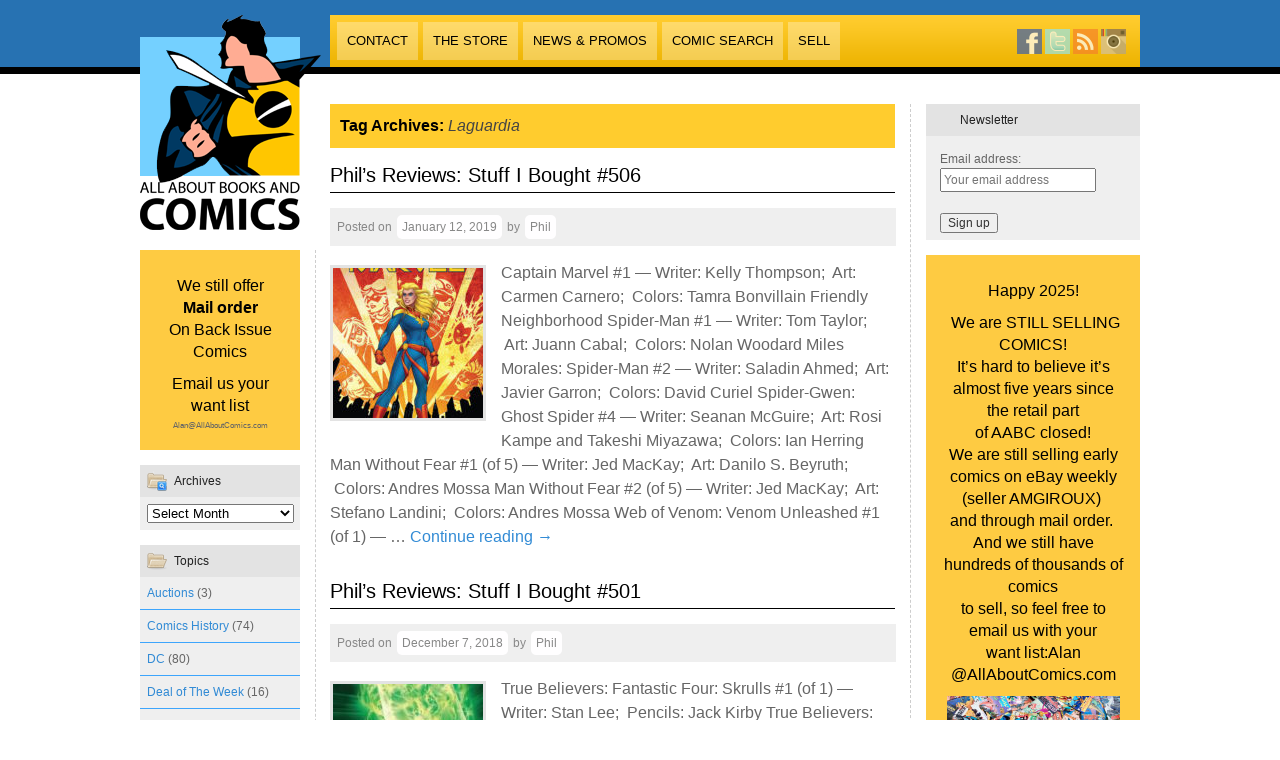

--- FILE ---
content_type: text/html; charset=UTF-8
request_url: http://allaboutbooksandcomics.com/wp/tag/laguardia/
body_size: 10110
content:

<!DOCTYPE html>
<html lang="en-US">
<head>
	<meta charset="UTF-8" />
    <meta name="description" content="The world's largest Comic Book Super Store with over 1 MILLION comics in stock.">
    <meta name="Keywords" content="Comic Reviews,
Comic Sales,
Silver Age,
Bronze Age,
Comic Auctions,
Comic Subscription Service,
Sell comics,
Sell comics, phoenix, arizona,
Buy comics, phoenix, arizona,
comics, phoenix, arizona,
Comics for Sale,
sale comics,
bargain comics,
bulk comics,
comic variants,
Amazing Spider-man #1,
X-men #1,
Superman #1,
comic Search,
High grade comics,
9.0 comics,
Sell collectibles,
Consign Comics,
New Comic Releases,
Will Eisner,
What are my comics worth,
comic values,
House of Mystery,
Brave &amp; Bold,
House of Secrets,
Challengers of the Unknown,
Superman,
Batman,
Spider-man,
Hulk,
Silver Surfer,
Daredevil,
Captain America,
Thor,
Teen Titans,
Supergirl,
Star Trek,
STar Wars,
Gold Key,
Dell,
Green Lantern,
Jimmy Olsen,
Disney,
Archie,
Classics Illustrated,
Western Comics,
Defenders,
Atom,
Avengers,
War comics Action Figures,
Graphic Novels,
Wonder Woman" />
<meta name="google-site-verification" content="fEo0Bflan839iN3DD6-iFzMwTvmo9q-kUIHdkIE4Lok" />
	<title>
	  Laguardia | All About Books and Comics	</title>
	<link rel="profile" href="http://gmpg.org/xfn/11" />
	<link rel="stylesheet" type="text/css" media="all" href="http://allaboutbooksandcomics.com/wp/wp-content/themes/AABC/style.css" />
<link rel='dns-prefetch' href='//s.w.org' />
<link rel="alternate" type="application/rss+xml" title="All About Books and Comics &raquo; Feed" href="http://allaboutbooksandcomics.com/wp/feed/" />
<link rel="alternate" type="application/rss+xml" title="All About Books and Comics &raquo; Comments Feed" href="http://allaboutbooksandcomics.com/wp/comments/feed/" />
<link rel="alternate" type="application/rss+xml" title="All About Books and Comics &raquo; Laguardia Tag Feed" href="http://allaboutbooksandcomics.com/wp/tag/laguardia/feed/" />
		<script type="text/javascript">
			window._wpemojiSettings = {"baseUrl":"https:\/\/s.w.org\/images\/core\/emoji\/2.2.1\/72x72\/","ext":".png","svgUrl":"https:\/\/s.w.org\/images\/core\/emoji\/2.2.1\/svg\/","svgExt":".svg","source":{"concatemoji":"http:\/\/allaboutbooksandcomics.com\/wp\/wp-includes\/js\/wp-emoji-release.min.js?ver=4.7.29"}};
			!function(t,a,e){var r,n,i,o=a.createElement("canvas"),l=o.getContext&&o.getContext("2d");function c(t){var e=a.createElement("script");e.src=t,e.defer=e.type="text/javascript",a.getElementsByTagName("head")[0].appendChild(e)}for(i=Array("flag","emoji4"),e.supports={everything:!0,everythingExceptFlag:!0},n=0;n<i.length;n++)e.supports[i[n]]=function(t){var e,a=String.fromCharCode;if(!l||!l.fillText)return!1;switch(l.clearRect(0,0,o.width,o.height),l.textBaseline="top",l.font="600 32px Arial",t){case"flag":return(l.fillText(a(55356,56826,55356,56819),0,0),o.toDataURL().length<3e3)?!1:(l.clearRect(0,0,o.width,o.height),l.fillText(a(55356,57331,65039,8205,55356,57096),0,0),e=o.toDataURL(),l.clearRect(0,0,o.width,o.height),l.fillText(a(55356,57331,55356,57096),0,0),e!==o.toDataURL());case"emoji4":return l.fillText(a(55357,56425,55356,57341,8205,55357,56507),0,0),e=o.toDataURL(),l.clearRect(0,0,o.width,o.height),l.fillText(a(55357,56425,55356,57341,55357,56507),0,0),e!==o.toDataURL()}return!1}(i[n]),e.supports.everything=e.supports.everything&&e.supports[i[n]],"flag"!==i[n]&&(e.supports.everythingExceptFlag=e.supports.everythingExceptFlag&&e.supports[i[n]]);e.supports.everythingExceptFlag=e.supports.everythingExceptFlag&&!e.supports.flag,e.DOMReady=!1,e.readyCallback=function(){e.DOMReady=!0},e.supports.everything||(r=function(){e.readyCallback()},a.addEventListener?(a.addEventListener("DOMContentLoaded",r,!1),t.addEventListener("load",r,!1)):(t.attachEvent("onload",r),a.attachEvent("onreadystatechange",function(){"complete"===a.readyState&&e.readyCallback()})),(r=e.source||{}).concatemoji?c(r.concatemoji):r.wpemoji&&r.twemoji&&(c(r.twemoji),c(r.wpemoji)))}(window,document,window._wpemojiSettings);
		</script>
		<style type="text/css">
img.wp-smiley,
img.emoji {
	display: inline !important;
	border: none !important;
	box-shadow: none !important;
	height: 1em !important;
	width: 1em !important;
	margin: 0 .07em !important;
	vertical-align: -0.1em !important;
	background: none !important;
	padding: 0 !important;
}
</style>
<link rel='stylesheet' id='contact-form-7-css'  href='http://allaboutbooksandcomics.com/wp/wp-content/plugins/contact-form-7/styles.css?ver=3.1.2' type='text/css' media='all' />
<link rel='stylesheet' id='touchcarousel-frontend-css-css'  href='http://allaboutbooksandcomics.com/wp/wp-content/plugins/touchcarousel/touchcarousel/touchcarousel.css?ver=4.7.29' type='text/css' media='all' />
<link rel='stylesheet' id='touchcarousel-skin-black-and-white-css'  href='http://allaboutbooksandcomics.com/wp/wp-content/plugins/touchcarousel/touchcarousel/black-and-white-skin/black-and-white-skin.css?ver=4.7.29' type='text/css' media='all' />
<link rel='stylesheet' id='wp-pagenavi-css'  href='http://allaboutbooksandcomics.com/wp/wp-content/plugins/wp-pagenavi/pagenavi-css.css?ver=2.70' type='text/css' media='all' />
<script type='text/javascript' src='http://allaboutbooksandcomics.com/wp/wp-includes/js/jquery/jquery.js?ver=1.12.4'></script>
<script type='text/javascript' src='http://allaboutbooksandcomics.com/wp/wp-includes/js/jquery/jquery-migrate.min.js?ver=1.4.1'></script>
<script type='text/javascript' src='http://allaboutbooksandcomics.com/wp/wp-content/plugins/touchcarousel/touchcarousel/jquery.touchcarousel.min.js?ver=1.0'></script>
<link rel='https://api.w.org/' href='http://allaboutbooksandcomics.com/wp/wp-json/' />
<link rel="EditURI" type="application/rsd+xml" title="RSD" href="http://allaboutbooksandcomics.com/wp/xmlrpc.php?rsd" />
<link rel="wlwmanifest" type="application/wlwmanifest+xml" href="http://allaboutbooksandcomics.com/wp/wp-includes/wlwmanifest.xml" /> 
<meta name="generator" content="WordPress 4.7.29" />
		<style type="text/css">
		.touchcarousel.tc-layout-2 .touchcarousel-item {
	width: 620px;
	height: 270px;
	position: relative;
	background: #3ca5fc;
	margin-right: 10px;
	overflow: hidden;
}
.touchcarousel.tc-layout-2 .tc-desc {
	width: 190px;
	padding: 10px 15px;
	color: #FFF;
	font-family: 'Helvetica Neue', Helvetica, Arial, sans-serif;
	display: block;
	float: left;
}
.touchcarousel.tc-layout-2 .tc-image-holder {
	display: block;
	width: 400px;
	height: 270xp;
	float: left;
}
.touchcarousel.tc-layout-2 h4 a {
	font-size: 22px;
	line-height: 1.3em;
	font-weight: bold;
	color: #FFF;
	border: 0;
	text-decoration: none;
}
.touchcarousel.tc-layout-2 .tc-meta a,
.touchcarousel.tc-layout-2 .tc-meta span {
	font-size: 12px;
	font-weight: normal;
	color: #e3e5e3;
	font-family: Georgia, serif;
	font-style: italic;
}
.touchcarousel.tc-layout-2 span {
	color: #FFF;
}
.touchcarousel.tc-layout-2 p {
	color: #EEE;
	font-size: 14px;
	line-height: 1.4em;
	margin: 7px 0 2px 0;
	pading: 0;
}
.touchcarousel.tc-layout-2 a img {
	max-width: none;
	margin: 0;
	padding: 0;
}
		</style>
		</head>

<body class="archive tag tag-laguardia tag-3732" >

	<div id="header">
		<div id="masthead">
			<div align="center">
			  <table width="1000" border="0" cellpadding="0" cellspacing="0" id="header-table">
			    <tr>
			      <td colspan="3"><img src="/images/aabclogo3.png" name="logo" id="logo">
			        <div class="header-box">
			    
		          </div>
			        <div class="nav-box"><div id="access" role="navigation">
		            <div class="menu-header"><ul id="menu-main-nav" class="menu"><li id="menu-item-70" class="menu-item menu-item-type-post_type menu-item-object-page menu-item-70"><a href="http://allaboutbooksandcomics.com/wp/contact/">Contact</a></li>
<li id="menu-item-15" class="menu-item menu-item-type-post_type menu-item-object-page menu-item-home menu-item-has-children menu-item-15"><a href="http://allaboutbooksandcomics.com/wp/">The Store</a>
<ul class="sub-menu">
	<li id="menu-item-32" class="menu-item menu-item-type-post_type menu-item-object-page menu-item-32"><a href="http://allaboutbooksandcomics.com/wp/store-info/services/">Services</a></li>
	<li id="menu-item-19178" class="menu-item menu-item-type-custom menu-item-object-custom menu-item-19178"><a target="_blank" href="https://www.facebook.com/AllAboutComics/photos">Photos</a></li>
	<li id="menu-item-84" class="menu-item menu-item-type-post_type menu-item-object-page menu-item-84"><a href="http://allaboutbooksandcomics.com/wp/store-info/press-and-awards/">Press and Awards</a></li>
</ul>
</li>
<li id="menu-item-89" class="menu-item menu-item-type-taxonomy menu-item-object-category menu-item-89"><a href="http://allaboutbooksandcomics.com/wp/category/news-promotions/">News &#038; Promos</a></li>
<li id="menu-item-19162" class="menu-item menu-item-type-post_type menu-item-object-page menu-item-19162"><a href="http://allaboutbooksandcomics.com/wp/comic-search/">Comic Search</a></li>
<li id="menu-item-165" class="menu-item menu-item-type-post_type menu-item-object-page menu-item-165"><a href="http://allaboutbooksandcomics.com/wp/sell/">Sell</a></li>
</ul></div>	              </div><div class="search-and-links">
		              <ul class="social-media">
		                <li><a href="http://www.facebook.com/pages/Phoenix-AZ/All-About-Books-Comics/352720985330" target="_blank"><img src="/images/facebook.png" width="25" height="25" border="0"></a></li>
		                <li><a href="http://www.twitter.com/AllAboutComics" target="_blank"><img src="/images/twitter.png" width="25" height="25" border="0"></a></li>
		                <li><a href="feed://allaboutbooksandcomics.com/wp/feed/"><img src="/images/rss.png" width="25" height="25" border="0"></a>
	                    </li>
		                <li><a href="https://www.instagram.com/allaboutcomicspics/" target="_blank"><img src="/images/instagram.png" width="25" height="25" border="0"></a>
	                    </li>
	                  </ul>
                      
                      </div></div></td>
		        </tr>
		      </table>
		  </div><!-- #branding -->

		<!-- #access -->
		</div><!-- #masthead -->
	</div><!-- #header -->
<div id="wrapper" class="hfeed">
	<div id="main">
<div class="left-column"><li id="custom_post_widget-9" class="widget-container widget_custom_post_widget"><p style="text-align: center;">We still offer<br /><strong>Mail order<br /></strong>On Back Issue Comics</p>
<p style="text-align: center;">Email us your want list</p>
<h6 style="text-align: center;">Alan@AllAboutComics.com</h6>
</li><li id="archives-3" class="widget-container widget_archive"><h3 class="widget-title">Archives</h3>		<label class="screen-reader-text" for="archives-dropdown-3">Archives</label>
		<select id="archives-dropdown-3" name="archive-dropdown" onchange='document.location.href=this.options[this.selectedIndex].value;'>
			
			<option value="">Select Month</option>
				<option value='http://allaboutbooksandcomics.com/wp/2025/01/'> January 2025 &nbsp;(1)</option>
	<option value='http://allaboutbooksandcomics.com/wp/2020/03/'> March 2020 &nbsp;(2)</option>
	<option value='http://allaboutbooksandcomics.com/wp/2020/02/'> February 2020 &nbsp;(1)</option>
	<option value='http://allaboutbooksandcomics.com/wp/2019/10/'> October 2019 &nbsp;(1)</option>
	<option value='http://allaboutbooksandcomics.com/wp/2019/08/'> August 2019 &nbsp;(1)</option>
	<option value='http://allaboutbooksandcomics.com/wp/2019/07/'> July 2019 &nbsp;(1)</option>
	<option value='http://allaboutbooksandcomics.com/wp/2019/05/'> May 2019 &nbsp;(4)</option>
	<option value='http://allaboutbooksandcomics.com/wp/2019/04/'> April 2019 &nbsp;(5)</option>
	<option value='http://allaboutbooksandcomics.com/wp/2019/03/'> March 2019 &nbsp;(6)</option>
	<option value='http://allaboutbooksandcomics.com/wp/2019/02/'> February 2019 &nbsp;(4)</option>
	<option value='http://allaboutbooksandcomics.com/wp/2019/01/'> January 2019 &nbsp;(4)</option>
	<option value='http://allaboutbooksandcomics.com/wp/2018/12/'> December 2018 &nbsp;(6)</option>
	<option value='http://allaboutbooksandcomics.com/wp/2018/11/'> November 2018 &nbsp;(5)</option>
	<option value='http://allaboutbooksandcomics.com/wp/2018/10/'> October 2018 &nbsp;(5)</option>
	<option value='http://allaboutbooksandcomics.com/wp/2018/09/'> September 2018 &nbsp;(7)</option>
	<option value='http://allaboutbooksandcomics.com/wp/2018/08/'> August 2018 &nbsp;(4)</option>
	<option value='http://allaboutbooksandcomics.com/wp/2018/07/'> July 2018 &nbsp;(4)</option>
	<option value='http://allaboutbooksandcomics.com/wp/2018/06/'> June 2018 &nbsp;(6)</option>
	<option value='http://allaboutbooksandcomics.com/wp/2018/05/'> May 2018 &nbsp;(4)</option>
	<option value='http://allaboutbooksandcomics.com/wp/2018/04/'> April 2018 &nbsp;(6)</option>
	<option value='http://allaboutbooksandcomics.com/wp/2018/03/'> March 2018 &nbsp;(5)</option>
	<option value='http://allaboutbooksandcomics.com/wp/2018/02/'> February 2018 &nbsp;(4)</option>
	<option value='http://allaboutbooksandcomics.com/wp/2018/01/'> January 2018 &nbsp;(4)</option>
	<option value='http://allaboutbooksandcomics.com/wp/2017/12/'> December 2017 &nbsp;(6)</option>
	<option value='http://allaboutbooksandcomics.com/wp/2017/11/'> November 2017 &nbsp;(4)</option>
	<option value='http://allaboutbooksandcomics.com/wp/2017/10/'> October 2017 &nbsp;(6)</option>
	<option value='http://allaboutbooksandcomics.com/wp/2017/09/'> September 2017 &nbsp;(6)</option>
	<option value='http://allaboutbooksandcomics.com/wp/2017/08/'> August 2017 &nbsp;(7)</option>
	<option value='http://allaboutbooksandcomics.com/wp/2017/07/'> July 2017 &nbsp;(4)</option>
	<option value='http://allaboutbooksandcomics.com/wp/2017/06/'> June 2017 &nbsp;(6)</option>
	<option value='http://allaboutbooksandcomics.com/wp/2017/05/'> May 2017 &nbsp;(5)</option>
	<option value='http://allaboutbooksandcomics.com/wp/2017/04/'> April 2017 &nbsp;(4)</option>
	<option value='http://allaboutbooksandcomics.com/wp/2017/03/'> March 2017 &nbsp;(6)</option>
	<option value='http://allaboutbooksandcomics.com/wp/2017/02/'> February 2017 &nbsp;(5)</option>
	<option value='http://allaboutbooksandcomics.com/wp/2017/01/'> January 2017 &nbsp;(4)</option>
	<option value='http://allaboutbooksandcomics.com/wp/2016/12/'> December 2016 &nbsp;(6)</option>
	<option value='http://allaboutbooksandcomics.com/wp/2016/11/'> November 2016 &nbsp;(5)</option>
	<option value='http://allaboutbooksandcomics.com/wp/2016/10/'> October 2016 &nbsp;(7)</option>
	<option value='http://allaboutbooksandcomics.com/wp/2016/09/'> September 2016 &nbsp;(4)</option>
	<option value='http://allaboutbooksandcomics.com/wp/2016/08/'> August 2016 &nbsp;(6)</option>
	<option value='http://allaboutbooksandcomics.com/wp/2016/07/'> July 2016 &nbsp;(4)</option>
	<option value='http://allaboutbooksandcomics.com/wp/2016/06/'> June 2016 &nbsp;(6)</option>
	<option value='http://allaboutbooksandcomics.com/wp/2016/05/'> May 2016 &nbsp;(6)</option>
	<option value='http://allaboutbooksandcomics.com/wp/2016/04/'> April 2016 &nbsp;(5)</option>
	<option value='http://allaboutbooksandcomics.com/wp/2016/03/'> March 2016 &nbsp;(5)</option>
	<option value='http://allaboutbooksandcomics.com/wp/2016/02/'> February 2016 &nbsp;(4)</option>
	<option value='http://allaboutbooksandcomics.com/wp/2016/01/'> January 2016 &nbsp;(5)</option>
	<option value='http://allaboutbooksandcomics.com/wp/2015/12/'> December 2015 &nbsp;(6)</option>
	<option value='http://allaboutbooksandcomics.com/wp/2015/11/'> November 2015 &nbsp;(6)</option>
	<option value='http://allaboutbooksandcomics.com/wp/2015/10/'> October 2015 &nbsp;(7)</option>
	<option value='http://allaboutbooksandcomics.com/wp/2015/09/'> September 2015 &nbsp;(6)</option>
	<option value='http://allaboutbooksandcomics.com/wp/2015/08/'> August 2015 &nbsp;(7)</option>
	<option value='http://allaboutbooksandcomics.com/wp/2015/07/'> July 2015 &nbsp;(5)</option>
	<option value='http://allaboutbooksandcomics.com/wp/2015/06/'> June 2015 &nbsp;(7)</option>
	<option value='http://allaboutbooksandcomics.com/wp/2015/05/'> May 2015 &nbsp;(6)</option>
	<option value='http://allaboutbooksandcomics.com/wp/2015/04/'> April 2015 &nbsp;(5)</option>
	<option value='http://allaboutbooksandcomics.com/wp/2015/03/'> March 2015 &nbsp;(5)</option>
	<option value='http://allaboutbooksandcomics.com/wp/2015/02/'> February 2015 &nbsp;(6)</option>
	<option value='http://allaboutbooksandcomics.com/wp/2015/01/'> January 2015 &nbsp;(7)</option>
	<option value='http://allaboutbooksandcomics.com/wp/2014/12/'> December 2014 &nbsp;(7)</option>
	<option value='http://allaboutbooksandcomics.com/wp/2014/11/'> November 2014 &nbsp;(8)</option>
	<option value='http://allaboutbooksandcomics.com/wp/2014/10/'> October 2014 &nbsp;(5)</option>
	<option value='http://allaboutbooksandcomics.com/wp/2014/09/'> September 2014 &nbsp;(4)</option>
	<option value='http://allaboutbooksandcomics.com/wp/2014/08/'> August 2014 &nbsp;(7)</option>
	<option value='http://allaboutbooksandcomics.com/wp/2014/07/'> July 2014 &nbsp;(5)</option>
	<option value='http://allaboutbooksandcomics.com/wp/2014/06/'> June 2014 &nbsp;(4)</option>
	<option value='http://allaboutbooksandcomics.com/wp/2014/05/'> May 2014 &nbsp;(6)</option>
	<option value='http://allaboutbooksandcomics.com/wp/2014/04/'> April 2014 &nbsp;(4)</option>
	<option value='http://allaboutbooksandcomics.com/wp/2014/03/'> March 2014 &nbsp;(5)</option>
	<option value='http://allaboutbooksandcomics.com/wp/2014/02/'> February 2014 &nbsp;(6)</option>
	<option value='http://allaboutbooksandcomics.com/wp/2014/01/'> January 2014 &nbsp;(4)</option>
	<option value='http://allaboutbooksandcomics.com/wp/2013/12/'> December 2013 &nbsp;(6)</option>
	<option value='http://allaboutbooksandcomics.com/wp/2013/11/'> November 2013 &nbsp;(5)</option>
	<option value='http://allaboutbooksandcomics.com/wp/2013/10/'> October 2013 &nbsp;(5)</option>
	<option value='http://allaboutbooksandcomics.com/wp/2013/09/'> September 2013 &nbsp;(6)</option>
	<option value='http://allaboutbooksandcomics.com/wp/2013/08/'> August 2013 &nbsp;(5)</option>
	<option value='http://allaboutbooksandcomics.com/wp/2013/07/'> July 2013 &nbsp;(4)</option>
	<option value='http://allaboutbooksandcomics.com/wp/2013/06/'> June 2013 &nbsp;(6)</option>
	<option value='http://allaboutbooksandcomics.com/wp/2013/05/'> May 2013 &nbsp;(6)</option>
	<option value='http://allaboutbooksandcomics.com/wp/2013/04/'> April 2013 &nbsp;(6)</option>
	<option value='http://allaboutbooksandcomics.com/wp/2013/03/'> March 2013 &nbsp;(6)</option>
	<option value='http://allaboutbooksandcomics.com/wp/2013/02/'> February 2013 &nbsp;(4)</option>
	<option value='http://allaboutbooksandcomics.com/wp/2013/01/'> January 2013 &nbsp;(6)</option>
	<option value='http://allaboutbooksandcomics.com/wp/2012/12/'> December 2012 &nbsp;(7)</option>
	<option value='http://allaboutbooksandcomics.com/wp/2012/11/'> November 2012 &nbsp;(9)</option>
	<option value='http://allaboutbooksandcomics.com/wp/2012/10/'> October 2012 &nbsp;(6)</option>
	<option value='http://allaboutbooksandcomics.com/wp/2012/09/'> September 2012 &nbsp;(7)</option>
	<option value='http://allaboutbooksandcomics.com/wp/2012/08/'> August 2012 &nbsp;(6)</option>
	<option value='http://allaboutbooksandcomics.com/wp/2012/07/'> July 2012 &nbsp;(6)</option>
	<option value='http://allaboutbooksandcomics.com/wp/2012/06/'> June 2012 &nbsp;(8)</option>
	<option value='http://allaboutbooksandcomics.com/wp/2012/05/'> May 2012 &nbsp;(7)</option>
	<option value='http://allaboutbooksandcomics.com/wp/2012/04/'> April 2012 &nbsp;(8)</option>
	<option value='http://allaboutbooksandcomics.com/wp/2012/03/'> March 2012 &nbsp;(9)</option>
	<option value='http://allaboutbooksandcomics.com/wp/2012/02/'> February 2012 &nbsp;(12)</option>
	<option value='http://allaboutbooksandcomics.com/wp/2012/01/'> January 2012 &nbsp;(12)</option>
	<option value='http://allaboutbooksandcomics.com/wp/2011/12/'> December 2011 &nbsp;(13)</option>
	<option value='http://allaboutbooksandcomics.com/wp/2011/11/'> November 2011 &nbsp;(14)</option>
	<option value='http://allaboutbooksandcomics.com/wp/2011/10/'> October 2011 &nbsp;(14)</option>
	<option value='http://allaboutbooksandcomics.com/wp/2011/09/'> September 2011 &nbsp;(9)</option>
	<option value='http://allaboutbooksandcomics.com/wp/2011/08/'> August 2011 &nbsp;(9)</option>
	<option value='http://allaboutbooksandcomics.com/wp/2011/07/'> July 2011 &nbsp;(12)</option>
	<option value='http://allaboutbooksandcomics.com/wp/2011/06/'> June 2011 &nbsp;(12)</option>
	<option value='http://allaboutbooksandcomics.com/wp/2011/05/'> May 2011 &nbsp;(11)</option>
	<option value='http://allaboutbooksandcomics.com/wp/2011/04/'> April 2011 &nbsp;(10)</option>
	<option value='http://allaboutbooksandcomics.com/wp/2011/03/'> March 2011 &nbsp;(10)</option>
	<option value='http://allaboutbooksandcomics.com/wp/2011/02/'> February 2011 &nbsp;(9)</option>
	<option value='http://allaboutbooksandcomics.com/wp/2011/01/'> January 2011 &nbsp;(14)</option>
	<option value='http://allaboutbooksandcomics.com/wp/2010/12/'> December 2010 &nbsp;(12)</option>
	<option value='http://allaboutbooksandcomics.com/wp/2010/11/'> November 2010 &nbsp;(18)</option>
	<option value='http://allaboutbooksandcomics.com/wp/2010/10/'> October 2010 &nbsp;(13)</option>
	<option value='http://allaboutbooksandcomics.com/wp/2010/09/'> September 2010 &nbsp;(14)</option>
	<option value='http://allaboutbooksandcomics.com/wp/2010/08/'> August 2010 &nbsp;(12)</option>
	<option value='http://allaboutbooksandcomics.com/wp/2010/07/'> July 2010 &nbsp;(15)</option>
	<option value='http://allaboutbooksandcomics.com/wp/2010/06/'> June 2010 &nbsp;(22)</option>
	<option value='http://allaboutbooksandcomics.com/wp/2010/05/'> May 2010 &nbsp;(15)</option>
	<option value='http://allaboutbooksandcomics.com/wp/2010/04/'> April 2010 &nbsp;(12)</option>
	<option value='http://allaboutbooksandcomics.com/wp/2010/03/'> March 2010 &nbsp;(13)</option>
	<option value='http://allaboutbooksandcomics.com/wp/2010/02/'> February 2010 &nbsp;(12)</option>
	<option value='http://allaboutbooksandcomics.com/wp/2010/01/'> January 2010 &nbsp;(14)</option>
	<option value='http://allaboutbooksandcomics.com/wp/2009/12/'> December 2009 &nbsp;(14)</option>
	<option value='http://allaboutbooksandcomics.com/wp/2009/11/'> November 2009 &nbsp;(14)</option>
	<option value='http://allaboutbooksandcomics.com/wp/2009/10/'> October 2009 &nbsp;(15)</option>
	<option value='http://allaboutbooksandcomics.com/wp/2009/09/'> September 2009 &nbsp;(13)</option>
	<option value='http://allaboutbooksandcomics.com/wp/2009/08/'> August 2009 &nbsp;(14)</option>
	<option value='http://allaboutbooksandcomics.com/wp/2009/07/'> July 2009 &nbsp;(12)</option>
	<option value='http://allaboutbooksandcomics.com/wp/2009/06/'> June 2009 &nbsp;(13)</option>
	<option value='http://allaboutbooksandcomics.com/wp/2009/05/'> May 2009 &nbsp;(15)</option>
	<option value='http://allaboutbooksandcomics.com/wp/2009/04/'> April 2009 &nbsp;(12)</option>
	<option value='http://allaboutbooksandcomics.com/wp/2009/03/'> March 2009 &nbsp;(16)</option>
	<option value='http://allaboutbooksandcomics.com/wp/2009/02/'> February 2009 &nbsp;(11)</option>
	<option value='http://allaboutbooksandcomics.com/wp/2009/01/'> January 2009 &nbsp;(17)</option>
	<option value='http://allaboutbooksandcomics.com/wp/2008/12/'> December 2008 &nbsp;(8)</option>
	<option value='http://allaboutbooksandcomics.com/wp/2008/11/'> November 2008 &nbsp;(10)</option>
	<option value='http://allaboutbooksandcomics.com/wp/2008/10/'> October 2008 &nbsp;(9)</option>
	<option value='http://allaboutbooksandcomics.com/wp/2008/09/'> September 2008 &nbsp;(9)</option>
	<option value='http://allaboutbooksandcomics.com/wp/2008/08/'> August 2008 &nbsp;(15)</option>
	<option value='http://allaboutbooksandcomics.com/wp/2008/07/'> July 2008 &nbsp;(9)</option>
	<option value='http://allaboutbooksandcomics.com/wp/2008/06/'> June 2008 &nbsp;(9)</option>
	<option value='http://allaboutbooksandcomics.com/wp/2008/05/'> May 2008 &nbsp;(9)</option>
	<option value='http://allaboutbooksandcomics.com/wp/2008/04/'> April 2008 &nbsp;(9)</option>
	<option value='http://allaboutbooksandcomics.com/wp/2008/03/'> March 2008 &nbsp;(11)</option>
	<option value='http://allaboutbooksandcomics.com/wp/2008/02/'> February 2008 &nbsp;(11)</option>
	<option value='http://allaboutbooksandcomics.com/wp/2008/01/'> January 2008 &nbsp;(10)</option>
	<option value='http://allaboutbooksandcomics.com/wp/2007/12/'> December 2007 &nbsp;(12)</option>
	<option value='http://allaboutbooksandcomics.com/wp/2007/11/'> November 2007 &nbsp;(13)</option>
	<option value='http://allaboutbooksandcomics.com/wp/2007/10/'> October 2007 &nbsp;(11)</option>
	<option value='http://allaboutbooksandcomics.com/wp/2007/09/'> September 2007 &nbsp;(10)</option>
	<option value='http://allaboutbooksandcomics.com/wp/2007/08/'> August 2007 &nbsp;(10)</option>
	<option value='http://allaboutbooksandcomics.com/wp/2007/07/'> July 2007 &nbsp;(12)</option>
	<option value='http://allaboutbooksandcomics.com/wp/2007/06/'> June 2007 &nbsp;(12)</option>
	<option value='http://allaboutbooksandcomics.com/wp/2007/05/'> May 2007 &nbsp;(11)</option>
	<option value='http://allaboutbooksandcomics.com/wp/2007/04/'> April 2007 &nbsp;(11)</option>
	<option value='http://allaboutbooksandcomics.com/wp/2007/03/'> March 2007 &nbsp;(7)</option>
	<option value='http://allaboutbooksandcomics.com/wp/2007/02/'> February 2007 &nbsp;(9)</option>
	<option value='http://allaboutbooksandcomics.com/wp/2007/01/'> January 2007 &nbsp;(15)</option>

		</select>
		</li><li id="categories-2" class="widget-container widget_categories"><h3 class="widget-title">Topics</h3>		<ul>
	<li class="cat-item cat-item-99"><a href="http://allaboutbooksandcomics.com/wp/category/auctions/" >Auctions</a> (3)
</li>
	<li class="cat-item cat-item-36"><a href="http://allaboutbooksandcomics.com/wp/category/comics-history/" >Comics History</a> (74)
</li>
	<li class="cat-item cat-item-37"><a href="http://allaboutbooksandcomics.com/wp/category/dc/" >DC</a> (80)
</li>
	<li class="cat-item cat-item-89"><a href="http://allaboutbooksandcomics.com/wp/category/deal-of-the-week/" >Deal of The Week</a> (16)
</li>
	<li class="cat-item cat-item-35"><a href="http://allaboutbooksandcomics.com/wp/category/free-comic-book-day/" >Free Comic Book Day</a> (26)
</li>
	<li class="cat-item cat-item-38"><a href="http://allaboutbooksandcomics.com/wp/category/marvel/" >Marvel</a> (91)
</li>
	<li class="cat-item cat-item-39"><a href="http://allaboutbooksandcomics.com/wp/category/movies/" >Movies</a> (3)
</li>
	<li class="cat-item cat-item-40"><a href="http://allaboutbooksandcomics.com/wp/category/new-comics/" >New Comics</a> (753)
</li>
	<li class="cat-item cat-item-14"><a href="http://allaboutbooksandcomics.com/wp/category/news-promotions/" >News &amp; Promos</a> (197)
</li>
	<li class="cat-item cat-item-7"><a href="http://allaboutbooksandcomics.com/wp/category/news-and-events/" >News and Events</a> (340)
</li>
	<li class="cat-item cat-item-41"><a href="http://allaboutbooksandcomics.com/wp/category/retailing/" >Retailing</a> (26)
</li>
	<li class="cat-item cat-item-3"><a href="http://allaboutbooksandcomics.com/wp/category/reviews/" >Reviews</a> (893)
</li>
	<li class="cat-item cat-item-25"><a href="http://allaboutbooksandcomics.com/wp/category/silver-age/" >Silver Age</a> (40)
</li>
		</ul>
</li></div>
		<div id="container">
			<div id="content" role="main">

				<h1 class="page-title">Tag Archives: <span>Laguardia</span></h1>






			<div id="post-32641" class="post-32641 post type-post status-publish format-standard has-post-thumbnail hentry category-new-comics category-reviews tag-avengers tag-batman tag-captain-marvel tag-cenetery-beach tag-conan tag-criminal tag-daredevil tag-die tag-green-lantern tag-guardians-of-the-galaxy tag-gunning-for-hits tag-laguardia tag-league-of-extraordinary-gentlemen tag-martian-manhunter tag-miles-morales tag-outer-darkness tag-spider-gwen tag-spider-man tag-squirrel-girl tag-strangers-in-paradise-xxv tag-thor tag-united-states-vs-murder-inc tag-venom tag-x-men tag-young-justice">
			<h2 class="entry-title"><a href="http://allaboutbooksandcomics.com/wp/phils-reviews-stuff-i-bought-506/" title="Permalink to Phil&#8217;s Reviews: Stuff I Bought #506" rel="bookmark">Phil&#8217;s Reviews: Stuff I Bought #506</a></h2>

			<div class="entry-meta">
				<span class="meta-prep meta-prep-author">Posted on</span> <a href="http://allaboutbooksandcomics.com/wp/phils-reviews-stuff-i-bought-506/" title="12:09 am" rel="bookmark"><span class="entry-date">January 12, 2019</span></a> <span class="meta-sep"> by </span> <span class="author vcard"><a class="url fn n" href="http://allaboutbooksandcomics.com/wp/author/phil/" title="View all posts by Phil">Phil</a></span>			</div><!-- .entry-meta -->

				<div class="entry-summary">
            <img width="150" height="150" src="http://allaboutbooksandcomics.com/wp/wp-content/uploads/2019/01/Captain-Marvel-1-150x150.jpg" class="alignleft wp-post-image" alt="" />				<p>Captain Marvel #1 &#8212; Writer: Kelly Thompson;  Art: Carmen Carnero;  Colors: Tamra Bonvillain Friendly Neighborhood Spider-Man #1 &#8212; Writer: Tom Taylor;  Art: Juann Cabal;  Colors: Nolan Woodard Miles Morales: Spider-Man #2 &#8212; Writer: Saladin Ahmed;  Art: Javier Garron;  Colors: David Curiel Spider-Gwen: Ghost Spider #4 &#8212; Writer: Seanan McGuire;  Art: Rosi Kampe and Takeshi Miyazawa;  Colors: Ian Herring Man Without Fear #1 (of 5) &#8212; Writer: Jed MacKay;  Art: Danilo S. Beyruth;  Colors: Andres Mossa Man Without Fear #2 (of 5) &#8212; Writer: Jed MacKay;  Art: Stefano Landini;  Colors: Andres Mossa Web of Venom: Venom Unleashed #1 (of 1) &#8212; &hellip; <a href="http://allaboutbooksandcomics.com/wp/phils-reviews-stuff-i-bought-506/">Continue reading <span class="meta-nav">&rarr;</span></a></p>
			</div><!-- .entry-summary -->
	
			<div class="entry-utility">
									<span class="cat-links">
						<span class="entry-utility-prep entry-utility-prep-cat-links">Posted in </span> <a href="http://allaboutbooksandcomics.com/wp/category/new-comics/" rel="category tag">New Comics</a>, <a href="http://allaboutbooksandcomics.com/wp/category/reviews/" rel="category tag">Reviews</a>					</span>
					<span class="meta-sep">|</span>
													<span class="tag-links">
						<span class="entry-utility-prep entry-utility-prep-tag-links">Tagged </span> <a href="http://allaboutbooksandcomics.com/wp/tag/avengers/" rel="tag">Avengers</a>, <a href="http://allaboutbooksandcomics.com/wp/tag/batman/" rel="tag">Batman</a>, <a href="http://allaboutbooksandcomics.com/wp/tag/captain-marvel/" rel="tag">Captain Marvel</a>, <a href="http://allaboutbooksandcomics.com/wp/tag/cenetery-beach/" rel="tag">Cenetery Beach</a>, <a href="http://allaboutbooksandcomics.com/wp/tag/conan/" rel="tag">Conan</a>, <a href="http://allaboutbooksandcomics.com/wp/tag/criminal/" rel="tag">Criminal</a>, <a href="http://allaboutbooksandcomics.com/wp/tag/daredevil/" rel="tag">Daredevil</a>, <a href="http://allaboutbooksandcomics.com/wp/tag/die/" rel="tag">Die</a>, <a href="http://allaboutbooksandcomics.com/wp/tag/green-lantern/" rel="tag">Green Lantern</a>, <a href="http://allaboutbooksandcomics.com/wp/tag/guardians-of-the-galaxy/" rel="tag">Guardians of the Galaxy</a>, <a href="http://allaboutbooksandcomics.com/wp/tag/gunning-for-hits/" rel="tag">Gunning for Hits</a>, <a href="http://allaboutbooksandcomics.com/wp/tag/laguardia/" rel="tag">Laguardia</a>, <a href="http://allaboutbooksandcomics.com/wp/tag/league-of-extraordinary-gentlemen/" rel="tag">League of Extraordinary Gentlemen</a>, <a href="http://allaboutbooksandcomics.com/wp/tag/martian-manhunter/" rel="tag">Martian Manhunter</a>, <a href="http://allaboutbooksandcomics.com/wp/tag/miles-morales/" rel="tag">Miles Morales</a>, <a href="http://allaboutbooksandcomics.com/wp/tag/outer-darkness/" rel="tag">Outer Darkness</a>, <a href="http://allaboutbooksandcomics.com/wp/tag/spider-gwen/" rel="tag">Spider-Gwen</a>, <a href="http://allaboutbooksandcomics.com/wp/tag/spider-man/" rel="tag">Spider-man</a>, <a href="http://allaboutbooksandcomics.com/wp/tag/squirrel-girl/" rel="tag">Squirrel Girl</a>, <a href="http://allaboutbooksandcomics.com/wp/tag/strangers-in-paradise-xxv/" rel="tag">Strangers in Paradise XXV</a>, <a href="http://allaboutbooksandcomics.com/wp/tag/thor/" rel="tag">Thor</a>, <a href="http://allaboutbooksandcomics.com/wp/tag/united-states-vs-murder-inc/" rel="tag">United States Vs. Murder Inc.</a>, <a href="http://allaboutbooksandcomics.com/wp/tag/venom/" rel="tag">Venom</a>, <a href="http://allaboutbooksandcomics.com/wp/tag/x-men/" rel="tag">X-men</a>, <a href="http://allaboutbooksandcomics.com/wp/tag/young-justice/" rel="tag">Young Justice</a>					</span>
					<span class="meta-sep">|</span>
								<span class="comments-link"><a href="http://allaboutbooksandcomics.com/wp/phils-reviews-stuff-i-bought-506/#respond">Leave a comment</a></span>
							</div><!-- .entry-utility -->
		</div><!-- #post-## -->

		
	


			<div id="post-32300" class="post-32300 post type-post status-publish format-standard has-post-thumbnail hentry category-new-comics category-reviews tag-b-p-r-d tag-batman tag-cinema-purgatorio tag-crowded tag-die tag-doctor-strange tag-doomsday-clock tag-fantastic-four tag-green-lantern tag-hillbilly tag-hulk tag-justice-league tag-laguardia tag-lodger tag-martian-manhunter tag-namor tag-ricjk-and-morty tag-selfmade tag-shazam tag-spider-geddon tag-stan-lee tag-the-freeze tag-umbrella-academy tag-unnatural tag-venom tag-west-coast-avengers tag-wicked-and-the-divine tag-winter-soldier tag-x-men">
			<h2 class="entry-title"><a href="http://allaboutbooksandcomics.com/wp/phils-reviews-stuff-i-bought-501/" title="Permalink to Phil&#8217;s Reviews: Stuff I Bought #501" rel="bookmark">Phil&#8217;s Reviews: Stuff I Bought #501</a></h2>

			<div class="entry-meta">
				<span class="meta-prep meta-prep-author">Posted on</span> <a href="http://allaboutbooksandcomics.com/wp/phils-reviews-stuff-i-bought-501/" title="11:30 pm" rel="bookmark"><span class="entry-date">December 7, 2018</span></a> <span class="meta-sep"> by </span> <span class="author vcard"><a class="url fn n" href="http://allaboutbooksandcomics.com/wp/author/phil/" title="View all posts by Phil">Phil</a></span>			</div><!-- .entry-meta -->

				<div class="entry-summary">
            <img width="150" height="150" src="http://allaboutbooksandcomics.com/wp/wp-content/uploads/2018/12/Immortal-Hulk-10-150x150.jpg" class="alignleft wp-post-image" alt="" />				<p>True Believers: Fantastic Four: Skrulls #1 (of 1) &#8212; Writer: Stan Lee;  Pencils: Jack Kirby True Believers: Fantastic Four: Puppet Master #1 (of 1) &#8212; Writer: Stan Lee;  Pencils: Jack Kirby True Believers: Fantastic Four: Mad Thinker #1 (of 1) &#8212; Writer: Stan Lee;  Pencils: Jack Kirby;  Inks: Dan Ayers This week&#8217;s best bargains, as they often are, are the Marvel &#8220;True Believers&#8221; $1 reprint books &#8212; for $3, you can get copies of Fantastic Four #2, 8 and 15, all by Jack Kirby and Stan Lee, from back when the FF was Marvel&#8217;s flagship comic, and Spider-Man and the &hellip; <a href="http://allaboutbooksandcomics.com/wp/phils-reviews-stuff-i-bought-501/">Continue reading <span class="meta-nav">&rarr;</span></a></p>
			</div><!-- .entry-summary -->
	
			<div class="entry-utility">
									<span class="cat-links">
						<span class="entry-utility-prep entry-utility-prep-cat-links">Posted in </span> <a href="http://allaboutbooksandcomics.com/wp/category/new-comics/" rel="category tag">New Comics</a>, <a href="http://allaboutbooksandcomics.com/wp/category/reviews/" rel="category tag">Reviews</a>					</span>
					<span class="meta-sep">|</span>
													<span class="tag-links">
						<span class="entry-utility-prep entry-utility-prep-tag-links">Tagged </span> <a href="http://allaboutbooksandcomics.com/wp/tag/b-p-r-d/" rel="tag">B.P.R.D.</a>, <a href="http://allaboutbooksandcomics.com/wp/tag/batman/" rel="tag">Batman</a>, <a href="http://allaboutbooksandcomics.com/wp/tag/cinema-purgatorio/" rel="tag">Cinema Purgatorio</a>, <a href="http://allaboutbooksandcomics.com/wp/tag/crowded/" rel="tag">Crowded</a>, <a href="http://allaboutbooksandcomics.com/wp/tag/die/" rel="tag">Die</a>, <a href="http://allaboutbooksandcomics.com/wp/tag/doctor-strange/" rel="tag">Doctor Strange</a>, <a href="http://allaboutbooksandcomics.com/wp/tag/doomsday-clock/" rel="tag">Doomsday Clock</a>, <a href="http://allaboutbooksandcomics.com/wp/tag/fantastic-four/" rel="tag">Fantastic Four</a>, <a href="http://allaboutbooksandcomics.com/wp/tag/green-lantern/" rel="tag">Green Lantern</a>, <a href="http://allaboutbooksandcomics.com/wp/tag/hillbilly/" rel="tag">Hillbilly</a>, <a href="http://allaboutbooksandcomics.com/wp/tag/hulk/" rel="tag">Hulk</a>, <a href="http://allaboutbooksandcomics.com/wp/tag/justice-league/" rel="tag">Justice League</a>, <a href="http://allaboutbooksandcomics.com/wp/tag/laguardia/" rel="tag">Laguardia</a>, <a href="http://allaboutbooksandcomics.com/wp/tag/lodger/" rel="tag">lodger</a>, <a href="http://allaboutbooksandcomics.com/wp/tag/martian-manhunter/" rel="tag">Martian Manhunter</a>, <a href="http://allaboutbooksandcomics.com/wp/tag/namor/" rel="tag">Namor</a>, <a href="http://allaboutbooksandcomics.com/wp/tag/ricjk-and-morty/" rel="tag">Ricjk and Morty</a>, <a href="http://allaboutbooksandcomics.com/wp/tag/selfmade/" rel="tag">Self/Made</a>, <a href="http://allaboutbooksandcomics.com/wp/tag/shazam/" rel="tag">Shazam</a>, <a href="http://allaboutbooksandcomics.com/wp/tag/spider-geddon/" rel="tag">Spider-Geddon</a>, <a href="http://allaboutbooksandcomics.com/wp/tag/stan-lee/" rel="tag">Stan Lee</a>, <a href="http://allaboutbooksandcomics.com/wp/tag/the-freeze/" rel="tag">The Freeze</a>, <a href="http://allaboutbooksandcomics.com/wp/tag/umbrella-academy/" rel="tag">Umbrella Academy</a>, <a href="http://allaboutbooksandcomics.com/wp/tag/unnatural/" rel="tag">Unnatural</a>, <a href="http://allaboutbooksandcomics.com/wp/tag/venom/" rel="tag">Venom</a>, <a href="http://allaboutbooksandcomics.com/wp/tag/west-coast-avengers/" rel="tag">West Coast Avengers</a>, <a href="http://allaboutbooksandcomics.com/wp/tag/wicked-and-the-divine/" rel="tag">Wicked and the Divine</a>, <a href="http://allaboutbooksandcomics.com/wp/tag/winter-soldier/" rel="tag">Winter Soldier</a>, <a href="http://allaboutbooksandcomics.com/wp/tag/x-men/" rel="tag">X-men</a>					</span>
					<span class="meta-sep">|</span>
								<span class="comments-link"><a href="http://allaboutbooksandcomics.com/wp/phils-reviews-stuff-i-bought-501/#respond">Leave a comment</a></span>
							</div><!-- .entry-utility -->
		</div><!-- #post-## -->

		
	

			</div><!-- #content -->
		</div><!-- #container -->

<div class="right-column">
		<div id="primary" class="widget-area" role="complementary">
			<ul class="xoxo">

<li id="mc4wp_form_widget-2" class="widget-container widget_mc4wp_form_widget"><h3 class="widget-title">Newsletter</h3><script>(function() {
	if (!window.mc4wp) {
		window.mc4wp = {
			listeners: [],
			forms    : {
				on: function (event, callback) {
					window.mc4wp.listeners.push({
						event   : event,
						callback: callback
					});
				}
			}
		}
	}
})();
</script><!-- MailChimp for WordPress v4.3.2 - https://wordpress.org/plugins/mailchimp-for-wp/ --><form id="mc4wp-form-1" class="mc4wp-form mc4wp-form-32545" method="post" data-id="32545" data-name="Newsletter" ><div class="mc4wp-form-fields"><p>
	<label>Email address: </label>
	<input type="email" name="EMAIL" placeholder="Your email address" required />
</p>

<p>
	<input type="submit" value="Sign up" />
</p></div><label style="display: none !important;">Leave this field empty if you're human: <input type="text" name="_mc4wp_honeypot" value="" tabindex="-1" autocomplete="off" /></label><input type="hidden" name="_mc4wp_timestamp" value="1769528636" /><input type="hidden" name="_mc4wp_form_id" value="32545" /><input type="hidden" name="_mc4wp_form_element_id" value="mc4wp-form-1" /><div class="mc4wp-response"></div></form><!-- / MailChimp for WordPress Plugin --></li><li id="custom_post_widget-10" class="widget-container widget_custom_post_widget"><p style="text-align: center;">Happy 2025!</p>
<p style="text-align: center;"> We are STILL SELLING COMICS! <br />It’s hard to believe it’s almost five years since the retail part <br />of AABC closed! <br />We are still selling early comics on eBay weekly <br />(seller AMGIROUX) <br />  and through mail order.  <br />And we still have hundreds of thousands of comics <br />to sell, so feel free to email us with your <br />want list:Alan @AllAboutComics.com</p>
<p style="text-align: center;"><a href="http:We are STILL SELLING COMICS! It’s hard to believe it’s almost four years since the retail part of AABC closed, but we are still here at our hub/warehouse doing eBay, Mail Order, and local pickups by appointment.  We still have half a million comics to sell!/allaboutbooksandcomics.com/wp/2024-update/1x-1/" rel="attachment wp-att-37160"><img class="aligncenter wp-image-37160" src="http://allaboutbooksandcomics.com/wp/wp-content/uploads/2024/01/1x-1-300x200.jpg" alt="" width="173" height="115" srcset="http://allaboutbooksandcomics.com/wp/wp-content/uploads/2024/01/1x-1-300x200.jpg 300w, http://allaboutbooksandcomics.com/wp/wp-content/uploads/2024/01/1x-1.jpg 630w" sizes="(max-width: 173px) 100vw, 173px" /></a></p>
</li><li id="text-4" class="widget-container widget_text"><h3 class="widget-title">Facebook</h3>			<div class="textwidget"><iframe src="//www.facebook.com/plugins/likebox.php?href=http%3A%2F%2Fwww.facebook.com%2Fpages%2FAll-About-Books-Comics%2F352720985330&amp;width=219&amp;height=358&amp;colorscheme=light&amp;show_faces=true&amp;border_color=EFEFEF&amp;stream=false&amp;header=false&amp;appId=103283749773562" scrolling="no" frameborder="0" style="border:none; overflow:hidden; width:216px; height:358px;" allowTransparency="true"></iframe></div>
		</li><li id="text-6" class="widget-container widget_text">			<div class="textwidget"></div>
		</li>			</ul>
		</div><!-- #primary .widget-area --></div>
	</div><!-- #main -->

</div><!-- #wrapper -->

<div id="footer" role="contentinfo">
		<div id="colophon">



			<div id="footer-widget-area" role="complementary">

				<div id="first" class="widget-area">
					<ul class="xoxo">
								<li id="recent-posts-2" class="widget-container widget_recent_entries">		<h3 class="widget-title">Recent Posts</h3>		<ul>
					<li>
				<a href="http://allaboutbooksandcomics.com/wp/an-update-from-alan-and-marsha/">An update from Alan and Marsha</a>
						</li>
					<li>
				<a href="http://allaboutbooksandcomics.com/wp/34731-2/">Thank you for the memories!</a>
						</li>
					<li>
				<a href="http://allaboutbooksandcomics.com/wp/a-message-from-marsha-and-alan/">A Message from Marsha and Alan</a>
						</li>
					<li>
				<a href="http://allaboutbooksandcomics.com/wp/all-about-alan-and-marshas-retirement/">All About Alan and Marsha&#8217;s Retirement</a>
						</li>
					<li>
				<a href="http://allaboutbooksandcomics.com/wp/2019-best-of-phoenix/">2019 Best of Phoenix</a>
						</li>
				</ul>
		</li>							</ul>
				</div><!-- #first .widget-area -->

				<div id="second" class="widget-area">
					<ul class="xoxo">
						<li id="recent-comments-3" class="widget-container widget_recent_comments"><h3 class="widget-title">Recent Comments</h3><ul id="recentcomments"><li class="recentcomments"><span class="comment-author-link">Joel Trammell</span> on <a href="http://allaboutbooksandcomics.com/wp/an-update-from-alan-and-marsha/#comment-379494">An update from Alan and Marsha</a></li><li class="recentcomments"><span class="comment-author-link">Michael Novotny</span> on <a href="http://allaboutbooksandcomics.com/wp/a-message-from-marsha-and-alan/#comment-81758">A Message from Marsha and Alan</a></li><li class="recentcomments"><span class="comment-author-link">Mike Clifford</span> on <a href="http://allaboutbooksandcomics.com/wp/a-message-from-marsha-and-alan/#comment-54468">A Message from Marsha and Alan</a></li><li class="recentcomments"><span class="comment-author-link"><a href='http://allaboutbooksandcomics.com' rel='external nofollow' class='url'>Marsha</a></span> on <a href="http://allaboutbooksandcomics.com/wp/batman-1-1940-for-sale/#comment-53822">Batman #1 1940 For Sale</a></li><li class="recentcomments"><span class="comment-author-link">David Miranda</span> on <a href="http://allaboutbooksandcomics.com/wp/34731-2/#comment-53809">Thank you for the memories!</a></li></ul></li>					</ul>
				</div><!-- #second .widget-area -->



			</div><!-- #footer-widget-area -->

			<!-- #site-generator -->

		</div><!-- #colophon -->
	</div>
<div align="center"><!-- #footer -->
</div>
<div class="bgd">
    <div align="center" class="mcc"><p>Website Design By:</p><br />
      <a href="http://www.midnightcoffeecreative.com"><img src="http://allaboutcomics.com/images/mcc.png" name="bgd" width="150" height="95" border="0" id="bgd" /></a>
  </div>
</div>
</div>
<script>(function() {function addEventListener(element,event,handler) {
	if(element.addEventListener) {
		element.addEventListener(event,handler, false);
	} else if(element.attachEvent){
		element.attachEvent('on'+event,handler);
	}
}function maybePrefixUrlField() {
	if(this.value.trim() !== '' && this.value.indexOf('http') !== 0) {
		this.value = "http://" + this.value;
	}
}

var urlFields = document.querySelectorAll('.mc4wp-form input[type="url"]');
if( urlFields && urlFields.length > 0 ) {
	for( var j=0; j < urlFields.length; j++ ) {
		addEventListener(urlFields[j],'blur',maybePrefixUrlField);
	}
}/* test if browser supports date fields */
var testInput = document.createElement('input');
testInput.setAttribute('type', 'date');
if( testInput.type !== 'date') {

	/* add placeholder & pattern to all date fields */
	var dateFields = document.querySelectorAll('.mc4wp-form input[type="date"]');
	for(var i=0; i<dateFields.length; i++) {
		if(!dateFields[i].placeholder) {
			dateFields[i].placeholder = 'YYYY-MM-DD';
		}
		if(!dateFields[i].pattern) {
			dateFields[i].pattern = '[0-9]{4}-(0[1-9]|1[012])-(0[1-9]|1[0-9]|2[0-9]|3[01])';
		}
	}
}

})();</script><script type='text/javascript' src='http://allaboutbooksandcomics.com/wp/wp-content/plugins/contact-form-7/jquery.form.js?ver=3.08'></script>
<script type='text/javascript'>
/* <![CDATA[ */
var _wpcf7 = {"loaderUrl":"http:\/\/allaboutbooksandcomics.com\/wp\/wp-content\/plugins\/contact-form-7\/images\/ajax-loader.gif","sending":"Sending ...","cached":"1"};
/* ]]> */
</script>
<script type='text/javascript' src='http://allaboutbooksandcomics.com/wp/wp-content/plugins/contact-form-7/scripts.js?ver=3.1.2'></script>
<script type='text/javascript' src='http://allaboutbooksandcomics.com/wp/wp-includes/js/wp-embed.min.js?ver=4.7.29'></script>
<script type='text/javascript'>
/* <![CDATA[ */
var mc4wp_forms_config = [];
/* ]]> */
</script>
<script type='text/javascript' src='http://allaboutbooksandcomics.com/wp/wp-content/plugins/mailchimp-for-wp/assets/js/forms-api.min.js?ver=4.3.2'></script>
<!--[if lte IE 9]>
<script type='text/javascript' src='http://allaboutbooksandcomics.com/wp/wp-content/plugins/mailchimp-for-wp/assets/js/third-party/placeholders.min.js?ver=4.3.2'></script>
<![endif]-->
</body>
</html>


--- FILE ---
content_type: text/css
request_url: http://allaboutbooksandcomics.com/wp/wp-content/themes/AABC/style.css
body_size: 8648
content:
/* @override http://allaboutbooksandcomics.com/wp/wp-content/themes/AABC/style.css */

/*

Theme Name: AABC

Theme URI: http://allaboutcomics.com

Description: The Official All About Books and Comics Wordpress Theme

Author: the WordPress team

Version: 1.0

Tags: black, blue, white, two-columns, fixed-width, custom-header, custom-background, theme-options, threaded-comments, sticky-post, translation-ready, microformats, rtl-language-support, editor-style

*/





/* Reset default browser CSS. Based on work by Eric Meyer: http://meyerweb.com/eric/tools/css/reset/index.html

-------------------------------------------------------------- */



html, body, div, span, applet, object, iframe,

h1, h2, h3, h4, h5, h6, p, blockquote, pre,

a, abbr, acronym, address, big, cite, code,

del, dfn, em, font, img, ins, kbd, q, s, samp,

small, strike, strong, sub, sup, tt, var,

b, u, i, center,

dl, dt, dd, ol, ul, li,

fieldset, form, label, legend,

table, caption, tbody, tfoot, thead, tr, th, td {

	margin: 0;

	padding: 0;

	border: 0;

	vertical-align: baseline;

	background: transparent;

}

body {

	line-height: 1;

}

h1, h2, h3, h4, h5, h6 {

	font-weight: normal;

	clear: both;

}

ol, ul {

	list-style: none;

}

blockquote {

	quotes: none;

}

blockquote:before, blockquote:after {

	content: '';

	content: none;

}

del {

	text-decoration: line-through;

}

/* tables still need 'cellspacing="0"' in the markup */

table {

	border-collapse: collapse;

	border-spacing: 0;

}

a img { border: none; }







/*

LAYOUT: Two columns

DESCRIPTION: Two-column fixed layout with one sidebar right of content

*/



#container {

	float: left;

	margin-top: 0;

	margin-left: 0;

	margin-bottom: 0;

}

#content {

	width: 565px;

}

#primary,

#secondary {



}

#secondary {

	clear: right;

}

#footer {

	clear: both;

	width: 100%;

	background-color: #3da5fc;

	border-top: 7px solid #000;

}



/*

LAYOUT: One column, no sidebar

DESCRIPTION: One centered column with no sidebar

*/



.one-column #content {

	margin: 0 auto;

	width: 640px;

}



/*

LAYOUT: Full width, no sidebar

DESCRIPTION: Full width content with no sidebar; used for attachment pages

*/



.single-attachment #content {

	margin: 0 auto;

	width: 900px;

}





/* =Fonts

-------------------------------------------------------------- */

body,

input,

textarea,

.page-title span,

.pingback a.url {

	font-family: "Myriad Pro", "Helvetica Neue", Arial, Helvetica, Geneva, sans-serif;

}



h3#comments-title,

h3#reply-title,

#access .menu,

#access div.menu ul,

#cancel-comment-reply-link,

.form-allowed-tags,

#site-info,

#site-title,

#wp-calendar,

.comment-meta,

.comment-body tr th,

.comment-body thead th,

.entry-content label,

.entry-content tr th,

.entry-content thead th,

.entry-meta,

.entry-title,

.entry-utility,

#respond label,

.navigation,

.page-title,

.pingback p,

.reply,

.widget-title,

input[type=submit]

{

	font-family: "Helvetica Neue", Arial, Helvetica, "Nimbus Sans L", sans-serif;

}

pre {

	font-family: "Courier 10 Pitch", Courier, monospace;

}

code {

	font-family: Monaco, Consolas, "Andale Mono", "DejaVu Sans Mono", monospace;

}







/* =Structure

-------------------------------------------------------------- */



/* The main theme structure */

#access .menu-header,

div.menu,

#colophon,

#branding,

#main,

#wrapper {

}

#wrapper {

	background: #fff;

	padding-top: 30px;

	padding-bottom: 0;

	width: 1000px;

	margin-right: auto;

	margin-top: auto;

	margin-left: auto;

}



/* Structure the footer area */

#footer-widget-area {

	overflow: hidden;

	width: 1000px;

	margin: auto;

}

#footer-widget-area a{

	color: #fff;

}

#footer-widget-area .widget-container{

 background-color: transparent;

}

#footer-widget-area h3 a{

	color: #000;

}

#footer-widget-area .widget-area {

	float: left;

	margin-right: 26px;

	width: 230px;

}

#footer-widget-area #fourth {

	width: 230px;

	margin-right: 0px;

	float: right;

}

#site-info {

	float: left;

	width: 700px;

	font-weight: bold;

	font-size: 14px;

}

#site-generator {

	float: right;

	width: 220px;

}







/* =Global Elements

-------------------------------------------------------------- */



/* Main global 'theme' and typographic styles  */

body {

	background: #fff;

}



body,

input,

textarea {

	color: #666;

	font-size: 12px;

	line-height: 18px;

}

hr {

	background-color: #E7E7E7;

	border:0;

	height: 1px;

	margin-bottom: 18px;

	clear:both;

}



/* Text elements */

p {

	margin-bottom: 18px;

}

ul {

	list-style: square;

	margin: 0 0 15px 1.5em;

}

ol {

	list-style: decimal;

	margin: 0 0 15px 1.5em;

}

ol ol {

	list-style:upper-alpha;

}

ol ol ol {

	list-style:lower-roman;

}

ol ol ol ol {

	list-style:lower-alpha;

}

ul ul,

ol ol,

ul ol,

ol ul {

	margin-bottom:0;

}

dl {

	margin:0 0 24px 0;

}

dt {

	font-weight: bold;

}

dd {

	margin-bottom: 18px;

}

strong {

	font-weight: bold;

}

cite,

em,

i {

	font-style: italic;

}

big {

	font-size: 131.25%;

}

.big2 {

	font-size: 131.25%;

	background-color: #efefef;

	padding: 15px;

	margin-bottom: 15px;

}

ins {

	background: #ffc;

	text-decoration: none;

}

blockquote {

	font-style: italic;

	padding: 0 3em;

}

blockquote cite,

blockquote em,

blockquote i {

	font-style: normal;

}

pre {

	background: #f7f7f7;

	color: #222;

	line-height: 18px;

	margin-bottom: 18px;

	padding: 1.5em;

}

abbr,

acronym {

	border-bottom: 1px dotted #666;

	cursor: help;

}



sup,

sub {

	height: 0;

	line-height: 1;

	vertical-align: baseline;

	position: relative;

}

sup {

	bottom: 1ex;

}

sub {

	top: .5ex;

}

input[type="text"],

textarea {

	padding: 2px;

	background: #f9f9f9;

	border: 1px solid #ccc;

	box-shadow: inset 1px 1px 1px rgba(0,0,0,0.1);

	-moz-box-shadow: inset 1px 1px 1px rgba(0,0,0,0.1);

	-webkit-box-shadow: inset 1px 1px 1px rgba(0,0,0,0.1);

}

a:link {

	color: #328bd5;

	text-decoration: none;

}

a:visited {

	color:#328bd5;

	text-decoration: none;

}

a:active,

a:hover {

	color: #FF4B33;

	text-decoration: none;

}



/* Text meant only for screen readers */

.screen-reader-text {

	position: absolute;

	left: -9000px;

}







/* =Header

-------------------------------------------------------------- */



#header {

	padding: 15px 0;

	border-bottom: 7px solid #000;

	background-color: #2772b2;
	height: 37px;
}

table#header-table {

}

#site-title {

	float: left;

	margin: 0 0 18px 0;

	width: 700px;

	font-size: 30px;

	line-height: 36px;

}

#site-title a {

	color: #000;

	font-weight: bold;

	text-decoration: none;

}

#site-description {

	clear: right;

	float: right;

	font-style: italic;

	margin: 14px 0 18px 0;

	width: 220px;

}



/* This is the custom header image */

#branding img {

	clear: both;

	border-top: 4px solid #000;

	display: block;

	border-bottom: 1px solid #000;

}







/* =Menu

-------------------------------------------------------------- */



#access {

	width: 536px;

	display:block;

	float: left;

}

#access .menu-header,

div.menu {

	font-size: 13px;

	text-transform: uppercase;

}

#access .menu-header ul,

div.menu ul {

	list-style: none;

	margin-top: 0;

	margin-left: 0;

	margin-bottom: 0;

}

#access .menu-header li,

div.menu li {

	float:left;

	position: relative;

	background-color: rgba(255,255,255,0.3);

	margin-right: 5px;

}

div.menu li {

	margin-right: 5px;

}

#access a {

	display:block;

	text-decoration:none;

	color: #000;

	padding:0 10px;

	line-height:38px;

}

#access ul ul {

	display:none;

	position:absolute;

	top:38px;

	left:0;

	float:left;

	z-index: 99999;

	background-color: #0f3661;

	margin: 0;

	padding: 5px 0 5px 5px;

}

#access ul ul li {

	min-width: 180px;

}

#access ul ul ul {

	left:100%;

	top:0;

}

#access ul ul a {

	background: #3da5fc;

	height:auto;

	line-height:1em;

	padding:10px;

	width: 160px;

}

#access li:hover > a,

#access ul ul :hover > a {

	color:#fff;

	background: #0f3661;

}

#access ul li:hover > ul {

	display:block;

}

#access ul li.current_page_item > a,

#access ul li.current-menu-ancestor > a,

#access ul li.current-menu-item > a,

#access ul li.current-menu-parent > a {

	color: #3da5fc;

	background-color: #fffeff;

}



* html #access ul li.current_page_item a,

* html #access ul li.current-menu-ancestor a,

* html #access ul li.current-menu-item a,

* html #access ul li.current-menu-parent a,

* html #access ul li a:hover {

	color:#fff;

}



/* =Content

-------------------------------------------------------------- */



#main {

	overflow: hidden;

	padding: 0px 0 0 0;

}

#content {



}

#content,

#content input,

#content textarea {

	font-size: 16px;

	line-height: 24px;

}

#content p,

#content ul,

#content ol,

#content dd,

#content pre,

#content hr {

	margin-bottom:24px;

}

#content ul ul,

#content ol ol,

#content ul ol,

#content ol ul {

	margin-bottom:0;

}

#content pre,

#content kbd,

#content tt,

#content var {

	font-size: 15px;

	line-height: 21px;

}

#content code {

	font-size: 13px;

}

#content strong,

#content b,

#content dt,

#content th {

	color: #000;

}

#content h1,

#content h2,

#content h3,

#content h4,

#content h5,

#content h6 {

	margin: 0 0 15px;

}

#content table {

	border: 1px solid #e7e7e7;

	text-align: left;

	margin: 0 -1px 24px 0;

	width: 100%;

}

#content tr th,

#content thead th {

	color: #888;

	font-size: 12px;

	font-weight: bold;

	line-height: 18px;

	padding: 9px 24px;

}

#content tr td {

	border-top: 1px solid #e7e7e7;

	padding: 6px 24px;

}

#content tr.odd td {

	background: #F2F7FC;

}

.hentry {

	margin: 0 0 30px;



}

.home .sticky {

	background: #F2F7FC;

	border-top: 4px solid #000;

	padding: 18px 20px;

	margin-left: -20px;

	margin-right: -20px;

}

.single .hentry {

	margin: 0 0 36px 0;

}

.page-title {

	color: #000;

	font-size: 14px;

	font-weight: bold;

	margin: 0 0 36px 0;

}

.page-title span {

	color: #444;

	font-size: 16px;

	font-style: italic;

	font-weight: normal;

}

.page-title a:link,

.page-title a:visited {

	text-decoration: none;

}

.page-title a:active,

.page-title a:hover {

	color: #FF4B33;

}

.entry-title,

.entry-meta {

	clear: left;

	float: left;

	margin-right: 68px;

}

#content .entry-title {

	color: #000;

	margin-bottom: 15px;

	width: 100%;

	border-bottom: 1px solid #000;

	padding-top: 0;

	margin-top: 0;
}
.page-template-default h1.entry-title {
	font-size: 20px;
	padding-bottom: 5px;
}

.entry-title a:link,

.entry-title a:visited {

	color:#000;

	text-decoration: none;

}

.entry-title a:active,

.entry-title a:hover {

	color: #FF4B33;

}

.entry-meta {

	color: #888;

	font-size: 12px;

	margin-right: 0;

	padding: 7px;

	margin-bottom: 15px;

	background-color: #efefef;
	width: 552px;
}

.entry-meta abbr,

.entry-utility abbr {

	border: none;

}

.entry-meta abbr:hover,

.entry-utility abbr:hover {

	border-bottom: 1px dotted #666;

}

.entry-content,

.entry-summary {

	clear: both;

}

#content .entry-summary p:last-child {

	margin-bottom: 12px;

}

.entry-content fieldset {

	border: 1px solid #E7E7E7;

	margin: 0 0 24px 0;

	padding: 24px;

}

.entry-content fieldset legend {

	background: #fff;

	color: #000;

	font-weight: bold;

	padding: 0 24px;

}

.entry-content input.file,

.entry-content input.button {

	margin-right: 24px;

}

.entry-content label {

	color: #888;

	font-size: 12px;

}

.entry-content select {

	margin-right: 0;

	margin-top: 0;

	margin-left: 0;

}

.entry-content sup,

.entry-content sub {

	font-size: 10px;

}

.entry-content blockquote.left {

	float: left;

	margin-left: 0;

	margin-right: 24px;

	text-align: right;

	width: 33%;

}

.entry-content blockquote.right {

	float: right;

	margin-left: 24px;

	margin-right: 0;

	text-align: left;

	width: 33%;

}

.page-link {

	color: #000;

	font-weight:bold;

	margin:0 0 22px 0;

	word-spacing:0.5em;

}

.page-link a:link,

.page-link a:visited {

	background: #f1f1f1;

	color:#444;

	font-weight:normal;

	padding:0.5em 0.75em;

	text-decoration:none;

}

.home .sticky .page-link a {

	background: #D9E8F7;

}

.page-link a:active,

.page-link a:hover {

	color: #FF4B33;

}

#entry-author-info {

	background: #F2F7FC;

	border-top: 4px solid #000;

	padding: 18px 20px;

	margin: 24px 0;

	overflow: hidden;

	clear: both;

	font-size: 14px;

	line-height: 20px;

}

#entry-author-info #author-avatar {

	background: #fff;

	border: 1px solid #e7e7e7;

	float: left;

	margin: 0 -104px 0 0;

	padding: 11px;

	height: 60px;

}

#entry-author-info #author-description {

	float: left;

	margin: 0 0 0 104px;

}

#entry-author-info h2 {

	color: #000;

	font-weight: bold;

	font-size: 100%;

	margin-bottom: 0;

}

.entry-utility {

	color: #888;

	font-size: 12px;

	margin-right: 0;

	padding: 7px;

	width: 536px;

	margin-bottom: 15px;

	background-color: #efefef;

	clear: both;
	display: none;

}

.entry-meta a,

.entry-utility a {

	color: #888;
	background-color: #fffeff;
	padding: 5px;
	border-radius:5px;
	margin-right: 2px;
	margin-left: 2px;
}

.entry-meta a:hover,

.entry-utility a:hover {

	color: #FF4B33;

}

#content .video-player {

	padding: 0;

}







/* Asides

-------------------------------------------------------------- */



.home #content .category-asides p {

	font-size: 14px;

	line-height: 20px;

	margin-bottom: 10px;

	margin-top:0;

}

.home .hentry.category-asides {

	padding: 0;

}

.home #content .category-asides .entry-content {

	padding-top: 0;

}









/* Gallery listing

-------------------------------------------------------------- */



.category-gallery {

	margin-bottom: 48px;

}

.category-gallery h2 {

	margin-top: 10px;

}

.category-gallery .entry-meta {

}

.category-gallery .size-thumbnail img {

	border: 10px solid #f1f1f1;

	margin-bottom: 0;

}

.category-gallery .gallery-thumb {

	float: left;

	margin-right:20px;

	margin-top: -4px;

}

.home #content .category-gallery .entry-content p {

	display: inline;

}

.home #content .category-gallery .entry-utility {

	padding-top:4px;

}





/* Attachment pages

-------------------------------------------------------------- */



.entry-content .attachment img {

	margin-bottom: 0;

}

.attachment .entry-content .entry-caption {

	font-size: 140%;

	margin-top: 24px;

}

.attachment .entry-content .nav-previous a:before {

	content: '\2190\00a0';

}

.attachment .entry-content .nav-next a:after {

	content: '\00a0\2192';

}







/* Images

-------------------------------------------------------------- */



#content img {

	border: 3px solid #e3e3e3;

	max-width: 536px;

}

.single-attachment #content img {

	max-width: 900px;

}

#content .alignleft,

#content img.alignleft {

	display: inline;

	float: left;

	margin-right: 15px;

	margin-top: 4px;

}

#content .alignright,

#content img.alignright {

	display: inline;

	float: right;

	margin-left: 15px;

	margin-top: 4px;

}

#content .aligncenter,

#content img.aligncenter {

	clear: both;

	display: block;

	margin-left: auto;

	margin-right: auto;

}

#content img.alignleft, 

#content img.alignright, 

#content img.aligncenter {

	margin-bottom: 25px;

}

#content .wp-caption {

	background: #f1f1f1;

	color: #888;

	font-size: 12px;

	line-height: 18px;

	text-align: center;

	margin-bottom: 20px;

	padding: 4px;

}

#content .wp-caption img {

	margin: 5px;

}

#content .wp-caption p.wp-caption-text {

	margin: 0 0 4px;

}

#content .wp-smiley {

	margin:0;

}

#content .gallery {

	margin: auto;

}

#content .gallery .gallery-item {

	float: left;

	margin-top: 0;

	text-align: center;

	width: 33%;

}

#content .gallery img {

	border: 2px solid #cfcfcf;

}

#content .gallery .gallery-caption {

	color: #888;

	font-size: 12px;

	margin: 0 0 12px;

}

#content .gallery dl {

	margin: 0;

}

#content .gallery img {

	border: 10px solid #f1f1f1;

}

#content .gallery br+br {

	display: none;

}







/* =Navigation

-------------------------------------------------------------- */



.navigation {

	font-size:  12px;

	line-height: 18px;

	overflow: hidden;

	color: #888;

}

.navigation a:link,

.navigation a:visited {

	color: #c4c4c4;

	text-decoration: none;

}

.navigation a:active,

.navigation a:hover {

	color: #FF4B33;

}

.nav-previous {

	float: left;

	width: 50%;

}

.nav-next {

	float: right;

	width: 50%;

	text-align:right;

}

#nav-above {

	margin: 0 0 18px 0;

}

#nav-above {

	display: none;

}

.paged #nav-above,

.single #nav-above {

	display: block;

}

#nav-below {
	clear: both;
	margin-right: 0;
	margin-left: 0;
	margin-bottom: 0;
}







/* =Comments

-------------------------------------------------------------- */



#comments .navigation {

	padding: 0 0 18px 0;

}

h3#comments-title,

h3#reply-title {

	color: #000;

	font-weight: bold;

	font-size: 20px;

	margin-bottom: 0;

}

h3#comments-title {

	padding: 24px 0;

}

.commentlist {

	list-style: none;

	margin: 0;

}

.commentlist li.comment {

	border-bottom: 1px solid #e7e7e7;

	line-height: 24px;

	margin: 0 0 24px 0;

	padding: 0 0 0 56px;

	position: relative;

}

.commentlist li:last-child {

	border-bottom:none;

	margin-bottom:0;

}

#comments .comment-body ul,

#comments .comment-body ol {

	margin-bottom: 18px;

}

#comments .comment-body p:last-child {

	margin-bottom: 6px;

}

#comments .comment-body blockquote p:last-child {

	margin-bottom: 24px;

}

.commentlist ol {

	list-style: decimal;

}

.commentlist .avatar {

	position: absolute;

	top: 4px;

	left: 0;

}

.comment-author {

}

.comment-author cite {

	color: #000;

	font-style: normal;

	font-weight: bold;

}

.comment-author .says {

	font-style: italic;

}

.comment-meta {

	font-size: 12px;

	margin: 0 0 18px 0;

}

.comment-meta a:link,

.comment-meta a:visited {

	color: #888;

	text-decoration: none;

}

.comment-meta a:active,

.comment-meta a:hover {

	color: #FF4B33;

}

.commentlist .even {

}

.commentlist .bypostauthor {

}

.reply {

	font-size: 12px;

	padding: 0 0 24px 0;

}

.reply a,

a.comment-edit-link {

	color: #888;

}

.reply a:hover,

a.comment-edit-link:hover {

	color: #FF4B33;

}

.commentlist .children {

	list-style: none;

	margin: 0;

}

.commentlist .children li {

	border: none;

	margin: 0;

}

.nocomments {

	display: none;

}

#comments .pingback {

	margin-bottom: 18px;

	padding-bottom: 18px;

	border-bottom: 1px solid #e7e7e7;

}

.commentlist li.comment+li.pingback {

	margin-top: -6px;

}

#comments .pingback p {

	color: #888;

	font-size: 12px;

	line-height: 18px;

	display:block;

	margin: 0;

}

#comments .pingback .url {

	font-style: italic;

	font-size: 13px;

}







/* Comments form */

input[type=submit] {

	color: #333;

}

#respond {

	margin-top: 24px;

	border-top: 1px solid #e7e7e7;

	overflow: hidden;

	position: relative;

}

#respond p {

	margin: 0;

}

#respond .comment-notes {

	margin-bottom: 1em;

}

.form-allowed-tags {

	line-height: 1em;

}

.children #respond {

	margin: 0 48px 0 0;

}

h3#reply-title {

	margin: 18px 0;

}

#comments-list #respond {

	margin: 0 0 18px 0;

}

#comments-list ul #respond {

	margin: 0;

}

#cancel-comment-reply-link {

	font-size: 12px;

	line-height: 18px;

	font-weight: normal;

}

#respond .required {

	color:#FF4B33;

	font-weight:bold;

}

#respond label {

	color: #888;

	font-size: 12px;

}

#respond input {

	margin:0 0 9px;

	width:98%;

}

#respond textarea {

	width:98%;

}

#respond .form-allowed-tags {

	display: none;

}

#respond .form-allowed-tags code {

	font-size: 11px;

}

#respond .form-submit {

	margin: 0 0 24px;

}

#respond .form-submit input {

	width: auto;

	font-size: 14px;

}

#respond dl {

	margin: 0 0 10px;

}

#respond dt {

	 display: inline;

	font-weight: normal;

}

#respond dd {

	display: inline;

}





/* =Widget Areas

-------------------------------------------------------------- */



.widget-area ul {

	list-style: none;

	margin-left: 0;

}



.widget-area ul ul {

	list-style: none;



}

.widget_search #s { /* This keeps the search inputs in line */

	width: 60%;

}

.widget_search label {

	display:none;

}

.widget-container {
	background-color: #EFEFEF;
	margin-top: 0;
	margin-bottom: 15px;
}

.widget_featured_post_widget h3.widget-title {

	text-indent: 5px;

}

.widget_featured_post_widget {

	background-color: #fbc82d;

	font-size: 18px;

	line-height: 26px;
	padding: 15px;
}

.widget_featured_post_widget a {

	color: #003168;

	font-weight: bold;

	font-size: 22px;

}

.widget_featured_post_widget p {

	color: #2d2d2d;
	font-size: 16px;
	line-height: 22px;
}
.widget-container.taxonomy-picker {
	float: left;
	padding-bottom: 15px;
}
.widget-container select, .widget-container p {

	margin: 7px;
}

li#text-3.widget-container.widget_text  {

	line-height: 26px;

	background-color: #fbc82d;

	color: #000;

	font-size: 18px;

	text-align: center;

}

li#text-3.widget-container.widget_text {

}

.widget-title {

	color: #222;

	font-weight: normal;

	background-color: #e3e3e3;

	padding: 7px;

	text-indent: 27px;

	font-size: 12px;
	font-style: normal;
}

.widget-area a:link,

.widget-area a:visited {

	text-decoration: none;

}

.widget-area p, .widget-area h3 {

	padding: 7px;

}

.widget-area h3 {

	text-indent: 27px;

	background-color: #e3e3e3;

	font-size: 12px;

}

.widget-area a:active,

.widget-area a:hover {

	text-decoration: underline;

}

.widget-area .entry-meta {

	font-size: 11px;

}

#wp_tag_cloud div {

	line-height: 1.6em;

}

li#tag_cloud-3 div a{

	background-color: #fff;

	padding: 5px;

	-moz-border-radius: 5px; 

	-webkit-border-radius: 5px;

}

li#tag_cloud-3 div {

	margin: 7px;

}

#wp-calendar {

	width:100%;

}

#wp-calendar caption {

	font-weight: bold;

	color: #222;

	text-align: left;

	font-size:14px;

	padding-bottom: 4px;

}

#wp-calendar thead {

	font-size:11px;

}

#wp-calendar thead th {

}

#wp-calendar tbody {

	color: #aaa;

}

#wp-calendar tbody td {

	padding: 3px 0 2px;

	background: #f5f5f5;

	border:1px solid #fff;

	text-align: center;

}

#wp-calendar tbody .pad {

	background: none;

}

#wp-calendar tfoot #next {

	text-align: right;

}

.widget_rss a.rsswidget {

	color: #000;

}

.widget_rss a.rsswidget:hover {

	color: #FF4B33;

}

.widget_rss .widget-title img {

	height: 11px;

	width: 11px;

}



/* Main sidebars */

#main .widget-area ul {

	margin-left: 0;

	padding: 0 20px 0 0;

}

#main .widget-area ul ul {

	border: none;

	margin-left: 1.3em;

	padding: 0;

}

#primary {

}

#secondary {

}



/* Footer widget areas */

#footer-widget-area {

	color: #fff;

}







/* =Footer

-------------------------------------------------------------- */



#footer {

	margin-top: 30px;

}

#colophon {

	border-top: 4px solid #000;

	margin-top: -4px;

	padding: 18px 0;

	overflow: hidden;
	display: none;

}

#site-info {

	font-weight: bold;

}

#site-info a {

	color: #000;

	text-decoration: none;

}

#site-generator {

	position: relative;

	font-style: italic;

}

#site-generator a {

	color: #666;

	display:inline-block;

	text-decoration: none;

	background: url(images/wordpress.png) center left no-repeat;

	padding-left: 20px;

	line-height: 16px;

}

#site-generator a:hover {

	text-decoration: underline;

}

img#wpstats {

	display:block;

	margin: 0 auto 10px;

}
li#ns_widget_mailchimp-2 form {
	text-align: center;
}
li#ns_widget_mailchimp-2  .error {
	width: 140px;
	padding: 10px;
	margin-bottom: 10px;
	background-color: #3ca5fc;
	color: #fffeff;
}
li#ns_widget_mailchimp-2 label {
	margin-top: 10px;
}

li#ns_widget_mailchimp-2 form input {
	width: 125px;
	margin-bottom: 10px;
}

li#ns_widget_mailchimp-2 form input.button {
	width: auto;
	padding: 5px;
	border: none;
	background-color: #fecb42;
	font-size: 12px;
}




/* =Print Style

-------------------------------------------------------------- */



@media print {

	body {

		background:none !important;

	}

	#wrapper {

		float: none !important;

		clear: both !important;

		display: block !important;

		position: relative !important;

	}

	#header {

		border-bottom: 2pt solid #000;

		padding-bottom: 18pt;
}

	#colophon {

		border-top: 2pt solid #000;

	}

	#site-title,

	#site-description {

		float: none;

		margin: 0;

		padding:0;

		line-height: 1.4em;

	}

	#site-title {

		font-size: 13pt;

	}

	.entry-content {

		font-size: 14pt;

		line-height: 1.6em;

	}

	.entry-title {
	font-size: 21px;
}

	#access,

	#branding img,

	#respond,

	.comment-edit-link,

	.edit-link,

	.navigation,

	.page-link,

	.widget-area {

		display: none !important;

	}

	#container,

	#header,

	#footer {

		width: 100%;

		margin: 0;

	}

	#content,

	.one-column #content {

		width: 100%;

		margin: 24pt 0 0;

	}

	.wp-caption p {

		font-size: 11pt;

	}

	#site-info,

	#site-generator {

		float: none;

		width: auto;

	}

	#colophon {

		width: auto;

	}

	img#wpstats {

		display:none

	}

	#site-generator a {

		padding: 0;

	margin: 0;

	}

	#entry-author-info {

		border: 1px solid #e7e7e7;

	}

	#main {

		display:inline;

	}

	.home .sticky {

		border: none;

	}

}



/* Ben Giroux Design Customizations

-------------------------------------------------------------- */



.header-box {

	height:137px;

	width:810px;

	float: right;

	margin-top: 23px;

	margin-bottom: 7px;
	display: none;

}

.nav-box {

	padding: 7px;

	height:38px;

	width:796px;

	float: right;

	background: #FC0 repeat-x;

	background: #ffcc2e url(images/nav-back.png);

}

.search-and-links {

	float:right;


}

.search-and-links ul{

	margin: 0;

}

li#top-link-1, li#top-link-2 {

	margin: 0;

	padding: 7px;

	border-bottom: 1px solid #3da5fc;

	height: 14px;

	display: none;

}

li#top-link-3 {

	margin: 0;

	padding: 7px;

	height: 14px;

	display: none;

}

.featured-content {

	width:573px;

	background-color: #80cffd;

	height:137px;

	float:left;

	background-image: url(images/featuredback.png);

	background-position: bottom;

	background-repeat: repeat-x;

}

img#logo {

	float: left;
}

input#s {

	padding: 5px;

	border: none;

	margin: 0 7px 0 0;

	float: left;

	width: 152px;

}

input#searchsubmit {

	padding: 5px;

	border: none;

	background-color: #ffcc2e;

	margin: 0;

	width: 47px;

}

.left-column {

	width: 160px;

	float: left;

	margin-right: 14px;
	border-right: 1px dashed #cdcdcd;
	padding-right: 15px;
	margin-top: 146px;
}

.left-column {

	list-style: none;

}

.left-column ul {

	list-style: none;

	margin: 0px;

}

.left-column ul li {

	list-style: none;

	margin: 0px;

	padding: 7px;

	border-bottom: 1px solid #3da5fc;

	background-color: #efefef;

}

.left-column ul li:hover {

	background-color: #ffcc2e;

	color: #000;

}

.right-column {

	float: right;
	border-left: 1px dashed #cdcdcd;
	width: 214px;
	padding-left: 15px;
	margin-left: 14px;
}

div#primary.widget-area ul {

	padding: 0;

}

li#text-4.widget-container.widget_text div.textwidget {

	text-align: center;

	padding-top: 7px;

}

.widget_recent_entries ul {

	margin: 0;

}

.widget_recent_comments ul {

	margin: 0;

}

.widget_recent_entries ul li {

	color: #fff;

	padding: 7px;

	margin: 0;

	border-bottom: 1px dotted #000;

}

.widget_recent_comments ul li {

	color: #fff;

	padding: 7px;

	margin: 0;

	border-bottom: 1px dotted #000;

}
ul.tm-latest-updates li {
	color: #fff;

	padding: 7px;

	margin: 0;

	border-bottom: 1px dotted #000;
}

.widget_recent_entries ul li a{

	color: #fff;

}

.widget_recent_comments ul li a{

	color: #fff;

}

#first.widget-area {

	text-align: left;

}

#second.widget-area {

	text-align: left;

}

#third.widget-area {

	text-align: left;

}

#fourth.widget-area {

	text-align: left;

}

form#searchform {

	background-color: #0f3661;

	padding: 7px;

	height: 28px;

}

.featured-title {

	background-color: #0f3661;

	color: #fff;

	font-size: 18px;

	height: 28px;

	padding: 7px;

}

.featured-title-text {

	margin-top: 6px;

	text-align: left;

}

ul.social-media {

	margin-bottom: 0;


	padding: 7px 7px 0;

	text-align: right;

	float: right;

}

.phone {

	float: left;

	font-size: 20px;

	color: #0d3561;

	text-align: center;


	padding: 13px 7px 2px;
	letter-spacing: -1px;
}

ul.social-media li {

	display: inline;

}

ul.social-media li img{

	filter:alpha(opacity=70);

	-moz-opacity:0.7;

	-khtml-opacity: 0.7;

	opacity: 0.7;

}

ul.social-media li img:hover{

	filter:alpha(opacity=100);

	-moz-opacity:1;

	-khtml-opacity: 1;

	opacity: 1;

}



ul.shopp.tagcloud li {

	background-color: #fff;

	padding: 5px 5px 0;

	-moz-border-radius: 5px; 

	-webkit-border-radius: 5px;

}

ul.shopp.tagcloud li:hover {

}

ul.shopp.tagcloud {

	margin: 15px 7px 0;

	padding: 0;

}

span.from-meta {

	color: #ffcc2e;

}

.widget_twitter span.entry-meta a {

	color: #ffcc2e;

}

li#rss-3 ul {

	margin: 0px 0 0;

}

li#rss-3 ul li{

	border-bottom: 1px dotted #000;

	padding: 7px;

}

ul.twitter {

	margin: 0px 0 0;

}

li.twitter-item {

	border-bottom: 1px dotted #000;

	padding-bottom: 7px;

	padding: 7px;

}

.bgd {

	background-color: #2671b2;

	margin-right: auto;

	margin-left: auto;

	margin-bottom: auto;

	padding-top: 30px;

	color: #1e5c90;
	padding-bottom: 30px;
}

.bgd p{
	margin-bottom: 0;
	text-transform: uppercase;
	font-family: "Helvetica Neue", Arial, Helvetica, Geneva, sans-serif;
	line-height: 11px;
	color: #bfbfbf;
}

.bgd-container {

	margin: auto;

	width: 500px;

}

.sideproduct {

	text-align: center;

}

.sideproduct img{

	border: 1px solid #0f3661;

	padding: 3px;

	background-color: #3da5fc;

}

h1.page-title {

	background-color: #ffcc2e;

	padding: 10px;

	text-transform: capitalize;
	font-size: 16px;
}

input.wpcf7-validates-as-required, span.wpcf7-form-control-wrap input {

	margin: 0;

	padding: 0;

}

form.wpcf7-form {

	background-color: #efefef;

	padding: 15px;

	margin-bottom: 7px;

}

form.wpcf7-form p input{

	margin: 0;



}

.entry-content h3 {

	background-color: #3da5fc;

	color: #fff;

	padding-top: 7px;

	padding-right: 7px;

	padding-left: 7px;

}

.entry-content h3 span {

	color: #fff;

}

.widget_authors ul li img {

	margin-right: 7px;

}

#author-avatar img.avatar {

	border: none;

}

.widget_newsletter form p input {

	border-width: 1px;

	border-style: solid;

	width: 175px;

}

.widget_newsletter form p {

	margin: 0 0 3px;

	padding: 0;

	text-align: center;

}

.widget_newsletter form {

	padding: 7px;

}

.widget_shoppcategorieswidget form {

	text-align: center;

}

.product-info h3.price {

	color: #000;

}

input#s.searchfield {

	margin: 7px;

	width: 206px;

}

.search-field {

	background-color: #0d3561;

	height: 42px;

}

.search-selection {

	padding: 7px;

	background-color: #fbc82d;

	height: 25px;

}

ul.radiobuttons li {

	display: inline;

	font-size: 10px;

	margin-right: 7px;

	float: left;

	color: #000;

}

input.searchsubmit {

	font-size: 10px;

	background-color: #fff;

	float: right;

	border: none;

	padding: 3px;

}

.shop-description {

	background-color: #efefef;

	padding: 15px;

	margin-bottom: 15px;

}



/* Icons

-------------------------------------------------------------- */



.Cart66CartWidget h3.widget-title {

	background: #e3e3e3 url(images/basket_20.png) no-repeat 7px;

}

.widget_ns_mailchimp h3.widget-title {

	background: #e3e3e3 url(images/newspaper_20.png) no-repeat 7px;
	margin-bottom: 10px;
}

.widget_categories h3.widget-title {

	background: #e3e3e3 url(images/folder_20.png) no-repeat 7px;	

}

.widget_archive h3.widget-title {

	background: #e3e3e3 url(images/archives_20.png) no-repeat 7px;		

}

li#text-3.widget-container.widget_text h3.widget-title {

	text-indent: 5px;	

}

.widget_authors h3.widget-title {

	background: #e3e3e3 url(images/staff_20.png) no-repeat 7px;		

}

.widget_recent_comments h3.widget-title {

	background: #e3e3e3 url(images/comment_20.png) no-repeat 7px;		

}

.widget_recent_entries h3.widget-title {

	background: #e3e3e3 url(images/page_20.png) no-repeat 7px;		

}

li#text-4.widget-container.widget_text h3.widget-title {

	background: #e3e3e3 url(images/facebooksmall_20.png) no-repeat 7px;		

}

.widget_twitter h3.widget-title {

	background: #e3e3e3 url(images/twittersmall_20.png) no-repeat 7px;	

}

.tm_latest_cp_widget h3.widget-title {

	background: #e3e3e3 url(images/comics_20.png) no-repeat 7px;	

}

.widget_text h3.widget-title {

	background: #e3e3e3 url(images/info_20.png) no-repeat 7px;	

}

li#rss-3.widget-container.widget_rss h3.widget-title a.rsswidget img{

	display: none;	

}

li#rss-3.widget-container.widget_rss h3.widget-title {

	background: #e3e3e3 url(images/ebay_20.png) no-repeat 7px;	

}

.widget_shoppcategorieswidget h3.widget-title {

	background: #e3e3e3 url(images/comics_20.png) no-repeat 7px;	

}

li#share-widget-3.widget-container.share_links h3.widget-title {

	background: #e3e3e3 url(images/share_20.png) no-repeat 7px;	

}

.widget_shoppcartwidget ul li {

	margin-bottom: 15px;

}

#shopp p.error {

	padding: 15px;

	margin-bottom: 15px;

	background-color: #fdc4bb;

	color: #8e000c;

}

#shopp input#phone.phone {

	text-align: left;

}

.checkoutbox-cc {

	padding: 15px;

	margin-bottom: 15px;

	background-color: #cef2fd;

}

img#creditcards, img#paypal {

	float: left;

	margin-right: 15px;

	width: 90px;

	height: 90px;

	border: none;

}

.checkoutbox-paypal:hover, .checkoutbox-cc:hover {

	background-color: #e2f8fd;

}

.checkoutbox-paypal {

	padding: 15px;

	margin-bottom: 15px;

	background-color: #cef2fd;

}

.payment-header {

	font-size: 20px;

	border-bottom-width: 1px;

	border-bottom-style: dotted;

	margin-bottom: 7px;

}

.payment-description {

	font-size: 14px;

	line-height: 20px;

}

.xcheckout p a img {

	display: none;

}

.special-search-terms {

	display: none;

}

.ie-sliderfix {

	padding: 7px;

	color: #000;

	font-size: 12px;

	text-align:left;

}

.ie-sliderfix img {

	border: #000 solid 1px;

	margin-right: 7px;

	float: left;

}
.search .post, .page-template-page-comics-alpha-archive-php .post, .page-template-page-comics-newest-archive-php .post {
	width: 274px;
	float: left;
	padding-right: 15px;
	padding-left: 15px;
	margin-right: 15px;
	padding: 0;
	margin-bottom: 15px;
}
.search .comic-post:nth-child(odd), .page-template-page-comics-alpha-archive-php .comic-post:nth-child(odd), .page-template-page-comics-newest-archive-php .comic-post:nth-child(odd) {
	margin-right: 0;
}
.page .comic-post h1.entry-title, .search .comic-post h1.entry-title {
	font-size: 16px;
}
.search .entry-content img, .page-template-page-comics-alpha-archive-php .entry-content img, .page-template-page-comics-newest-archive-php .entry-content img {
	width: 100px;
	height: 150px;
	float: left;
	margin-right: 15px;
	border-width: 3px;
	margin-bottom: 10px;
}
.search .entry-content, .page-template-page-comics-alpha-archive-php .entry-content, .page-template-page-comics-newest-archive-php .entry-content {
	font-size: 12px;
	line-height: 18px;
	height: 230px;
}
.search .comic-post h1, .page-template-page-comics-alpha-archive-php .comic-post h1, .page-template-page-comics-newest-archive-php .comic-post h1 {
	font-size: 14px;
}
.page-template-page-comics-alpha-archive-php hr, .page-template-page-comics-newest-archive-php hr {
	margin-bottom: 10px;
}
.comic-grade, .comic-year, .comic-title, .comic-publisher{
	border-bottom: 1px dotted #d7d7d7;
	padding-top: 2px;
	padding-bottom: 2px;
}
.comic-price {
	clear: left;
	background-color: #EFEFEF;
	text-align: center;
	margin-bottom: 10px;
	padding: 10px 10px 4px;
}
.cart66_edit_product_link {
	display: none;
}
div#Cart66AdvancedSidebarAjax {
	padding: 15px;
}
div#Cart66AdvancedSidebarAjax tr.product_items {
	background-color: #fffeff;
	border-bottom: 1px solid #747474;
}
div#Cart66AdvancedSidebarAjax tr.product_items td {
	padding: 7px;
}
p#Cart66WidgetCartEmptyAdvanced {
	background-color: #3ca5fc;
	margin: 0;
	color: #fffeff;
}
li#text-6 .textwidget div{
	padding: 15px;
}
.type-comics img {
	float: left;
	margin-right: 15px;
	margin-bottom: 15px;
}
.type-comics .comic-info div {
	border-bottom: 1px dotted #d7d7d7;
	padding-top: 2px;
	padding-bottom: 2px;
}
.type-comics .comic-info .comic-publisher {
	margin-bottom: 15px;
}
.widget_custom_post_widget img{
	clear: both;
}
.widget_custom_post_widget p {
	clear: both;
	margin: 10px 0 0;
	padding: 0;
	color: #000;
	font-size: 16px;
	line-height: 22px;
}
.widget_custom_post_widget {
	padding: 15px;
	text-align: center;
	background-color: #fecb42;
}
.widget_custom_post_widget a {
	color: #1b5ba0;
	font-weight: bold;
}
.taxonomy-picker li{
	list-style: none;
	margin-right: 0;
	margin-left: 0;
	margin-bottom: 0;
}
.taxonomy-picker ul {
	margin: 0;
	list-style: none;
}
form#taxonomy-picker {
	padding: 0 15px;
	list-style: none;
	clear: both;
}
.taxonomy-picker select {
	margin: 0;
}
.taxonomy-picker li.name {
	width: 200px;
	float: left;
	margin-right: 25px;
}
.taxonomy-picker label {
	font-size: 12px;
	margin-top: 10px;
}
form#taxonomy-picker.taxonomy-picker ul.taxonomy-list li.home.search.first input{
	margin: 0;
	width: 99%;
	list-style: none;
	height: 40px;
	padding-left: 10px;
	padding-top: 5px;
}
.taxonomy-list li.home.search.first {
	list-style: none;
}
.taxonomy-picker h3.widget-title {
	display: none;
}
.shop-top-options {
	background-color: #efefef;
	margin-bottom: 15px;
	height: 81px;
}
input.tpicker-submit {
	background-color: #3ca5fc;
	border: 1px solid #333;
	font-size: 14px;
	color: #fffeff;
	border-radius: 5px;
	height: 48px;
	padding: 10px;
	margin-right: auto;
	margin-left: auto;
	clear: both;
}
input.tpicker-submit:hover {
	background-color: #fdca50;
	color: #043a61;
}
.taxonomy-picker li.last {
	display: none;
}
form {
	list-style: none;
}
.online-shop-menu {
	float: right;
	font-size: 12px;
}
.online-shop-menu ul {
	list-style: none;
	margin: 0;
	font-style: normal;
	font-weight: normal;
	color: #616161;
}
.online-shop-menu ul li {
	display: inline-block;
}
.online-shop-menu ul li a{
	padding: 5px;
}
.wp-pagenavi {
	background-color: #2671b2;
	margin-bottom: 15px;
	padding: 10px;
}
.wp-pagenavi .pages {
	border: none;
	color: #fff;
		border-radius:3px;
}
.wp-pagenavi .page {
	border: none;
	background-color: #3ca4fc;
	color: #d3d2d3;
	padding: 5px;
	border-radius:3px;
}
.wp-pagenavi .extend {
	border: none;
	color: #fffeff;
	display: none;
}
.wp-pagenavi .current {
	border: none;
	background-color: #fecb42;
	color: #000;
	padding: 5px;
		border-radius:3px;
}
.wp-pagenavi a.last, .wp-pagenavi a.first {
	border: none;
	background-color: #216ba7;
	color: #bcbcbc;
	padding: 5px;
		border-radius:3px;
}
.wp-pagenavi a:hover {
	background-color: #fffeff;
	color: #000;
}
.wp-pagenavi .nextpostslink, .wp-pagenavi .previouspostslink {
	border: none;
	background-color: #226ba7;
	color: #d8d8d8;
	padding: 5px;
		border-radius:3px;
}
.shop-selected {
	font-weight: bold;
	background-color: #fffeff;
		border-radius: 3px;
}
.shop-selected a {
	color: #fe2d1a;
}
#taxonomy_picker-2 {
	list-style: none;
	padding-top: 15px;
	height: 64px;
}
.single-comics h1.entry-title {
	font-size: 20px;
	padding-bottom: 5px;
}
.single-comics .shop-top-options {
	margin-top: 15px;
}
.blog h2.entry-title, .page h1.entry-title, .archive h2.entry-title {
	padding-bottom: 5px;
	font-size: 20px;
}
.find-more {
	padding: 7px 5px 5px;
	text-align: center;
	background-color: #dfdfdf;
	font-size: 14px;
}
.page-template-page-onlineshop-php .entry-content h1 {
	display: none;
}
.page-template-page-onlineshop-php h1.entry-title {
	font-size: 20px;
	padding-bottom: 5px;
}
.single-post h1.entry-title {
	font-size: 20px;
	padding-bottom: 5px;
}
.tc-excerpt a {
        color: #FFF;
	font-weight: bold;
}
.widget_ns_mailchimp form{
	padding: 5px 15px 15px;
}
.widget_ns_mailchimp form input {
	border-radius:5px;
	border: 1px solid #CCC;
}
.widget_ns_mailchimp form input.button {
	border-radius:5px;
	margin-top: 10px;
	background-color: #2470b2;
	border: none;
	color: #ededed;
	padding: 5px;
}

--- FILE ---
content_type: text/css
request_url: http://allaboutbooksandcomics.com/wp/wp-content/plugins/touchcarousel/touchcarousel/touchcarousel.css?ver=4.7.29
body_size: 1185
content:
/* @override http://allaboutbooksandcomics.com/wp/wp-content/plugins/touchcarousel/touchcarousel/touchcarousel.css?ver=3.3.2 */

/******************************************************\

*

*  Base TouchCarousel stylesheet

*   

*  Contents:

*

*   1. Main containers

*   2. Carousel items

*   3. Arrows(direction) navigation

*   4. Paging navigation

*   5. Scrollbar

*   6. Cursors

*

\******************************************************/











/******************************************************\

*

*  1. Main containers (carousel size, background)

*

\******************************************************/



.touchcarousel {

	position: relative;

	width: 400px;

	height: 300px;		

	

	/* style is removed after carousel is inited, use !important if you want to keep it*/

	overflow: hidden; 

}

.touchcarousel ul.touchcarousel-container {

	position: relative;    

    margin: 0 !important;

    padding: 0 !important;

    list-style: none !important;

    width: 3000px;

	left: 0;

}

.touchcarousel .touchcarousel-wrapper {

	position: relative;

	overflow:hidden;

	width: 100%;

	height: 100%;

}











/******************************************************\

*

*  2. Carousel items (item styling, spacing between items)

*

\******************************************************/



.touchcarousel li.touchcarousel-item {

	/* use margin-right for spacing between items */

	margin: 0 0 0 0;

	padding: 0;	

	float: left;		

}



/* Last carousel item  */

.touchcarousel .touchcarousel-item.last {

	margin-right: 0 !important;		

}











/******************************************************\

*

*  3. Arrows(direction) navigation

*

\******************************************************/



/* arrow hitstate and icon holder */

.touchcarousel .arrow-holder {

	height: 100%;

	width: 45px;

	position: absolute;

	top: 0;

	display: block;

	cursor: pointer;	

	z-index: 25;	

}

.touchcarousel .arrow-holder.left {	

	left: 0;	

}

.touchcarousel .arrow-holder.right {	

	right: 0;

}



/* arrow icons */

.touchcarousel .arrow-icon{		

	width: 45px;

	height: 90px;

	top:50%;

	margin-top:-45px;	

	position: absolute;	

	cursor: pointer;	

}

.touchcarousel .arrow-icon.left { }

.touchcarousel .arrow-icon.right { }

.touchcarousel .arrow-holder:hover .arrow-icon { }

.touchcarousel .arrow-holder.disabled { cursor: default; }

.touchcarousel .arrow-holder.disabled .arrow-icon { cursor: default; }











/******************************************************\

*

*  4. Paging navigation

*

\******************************************************/



.touchcarousel .tc-paging-container {

	width:100%;

	overflow:hidden;

	position:absolute;

	margin-top:-20px;

	z-index:25;

}

.touchcarousel .tc-paging-centerer {	

	float: left;

	position: relative;

	left: 50%;		

}

.touchcarousel .tc-paging-centerer-inside {

	float: left;

	position: relative;

	left: -280px;

}



/* Paging items */

.touchcarousel .tc-paging-item {			

	float:left;	

	cursor:pointer;		

	position:relative;

	display:block;	

	text-indent: -9999px;	

}

.touchcarousel .tc-paging-item.current { }

.touchcarousel .tc-paging-item:hover { }











/******************************************************\

*

*  5. Scrollbar

*

\******************************************************/

.touchcarousel .scrollbar-holder {

	position: absolute;

	z-index: 30;

	left: 6px;

	right: 6px;	

	bottom: 5px;

	height:4px;

	overflow: hidden;

}

.touchcarousel .scrollbar {

	position: absolute;

	left:0;	

	height:4px;

	bottom: 0px;

}

.touchcarousel .scrollbar.dark {

	background-color: rgb(130, 130, 130);	

	background-color: rgba(0, 0, 0, 0.5);

}

.touchcarousel .scrollbar.light {

	background-color: rgb(210, 210, 210);	

	background-color: rgba(255, 255, 255, 0.5);	

}











/******************************************************\

*

*  6. Cursors

*

\******************************************************/



/* IE and Opera use "move", FF uses -moz-grab */

.touchcarousel .grab-cursor{ cursor:url(grab.png) 8 8, move; }

.touchcarousel .grabbing-cursor{ cursor:url(grabbing.png) 8 8, move; }



/* Cursor that used when mouse drag is disabled */

.touchcarousel .auto-cursor{ cursor:auto; }









/* Copyright 2011, Dmitry Semenov, http://dimsemenov.com */

--- FILE ---
content_type: text/css
request_url: http://allaboutbooksandcomics.com/wp/wp-content/plugins/touchcarousel/touchcarousel/black-and-white-skin/black-and-white-skin.css?ver=4.7.29
body_size: 686
content:
/* @override http://allaboutbooksandcomics.com/wp/wp-content/plugins/touchcarousel/touchcarousel/black-and-white-skin/black-and-white-skin.css?ver=3.3.2 */

/******************************************************\

*

*  Minimal Light Skin

*

*    1. Arrows(direction) navigation

*    2. Paging navigation

*

\******************************************************/







/******************************************************\

*

*  1. Arrows (direction) navigation

*

\******************************************************/

.touchcarousel.black-and-white .arrow-icon {

	width: 30px;

	height: 30px;

	margin-top: -15px;	

	

	background-image: url('sprite.png');

	background-repeat: no-repeat;

	

	background-color: rgb(50, 50, 50);	

	background-color: rgba(0, 0, 0, 0.7);	

	

	-moz-border-radius: 4px; 

  	-webkit-border-radius: 4px; 

 	border-radius: 4px;

 	

 	-moz-opacity: 0.8;	

	-webkit-opacity: 0.8;	

	opacity: 0.8;



}

.touchcarousel.black-and-white .arrow-holder {

	width: 35px;	

}

.touchcarousel.black-and-white .arrow-holder:active .arrow-icon {	

	-moz-opacity: 0.7 !important;	

	-webkit-opacity: 0.7 !important;	

	opacity: 0.7 !important;	

}

.touchcarousel.black-and-white .arrow-icon.left {

	left: 10px;

	background-position: -2px -6px;		

}

.touchcarousel.black-and-white .arrow-icon.right {

	right: 10px;

	background-position: -175px -6px;	

}

.touchcarousel.black-and-white .arrow-holder:hover .arrow-icon {

	background-color: rgb(30, 30, 30);	

	background-color: rgba(0, 0, 0, 0.7);	

	

	-moz-opacity: 1;	

	-webkit-opacity: 1;	

	opacity: 1;

}

.touchcarousel.black-and-white .arrow-holder.disabled .arrow-icon.left {

	background-position: -39px -6px;

}

.touchcarousel.black-and-white .arrow-holder.disabled .arrow-icon.right {

	background-position: -138px -6px;	

}

.touchcarousel.black-and-white .arrow-holder.disabled .arrow-icon.left,

.touchcarousel.black-and-white .arrow-holder.disabled .arrow-icon.right {	

	background-color: rgb(200, 200, 200);

	background-color: rgba(0, 0, 0, 0.3);

}



/******************************************************\

*

*  2. Paging navigation

*

\******************************************************/

.touchcarousel.black-and-white .tc-paging-container {	

	margin-top: -22px;

}

.touchcarousel.black-and-white .tc-paging-item {

	background-image: url('sprite.png');

	background-repeat: no-repeat;

	background-position:  -95px -4px;

		

	

	width: 16px;

	height: 16px;		

}

.touchcarousel.black-and-white .tc-paging-item.current {	

	background-position:  -95px -22px;

}

.touchcarousel.black-and-white .tc-paging-container {

	margin-top: -35px;
}

.touchcarousel.black-and-white .tc-paging-centerer-inside {

	-moz-border-radius: 4px; 

  	-webkit-border-radius: 4px; 

 	border-radius: 4px;

 	

 	background-color: rgb(50, 50, 50);	

	background-color: rgba(0, 0, 0, 0.6);	

	

	padding: 2px 4px;
}









